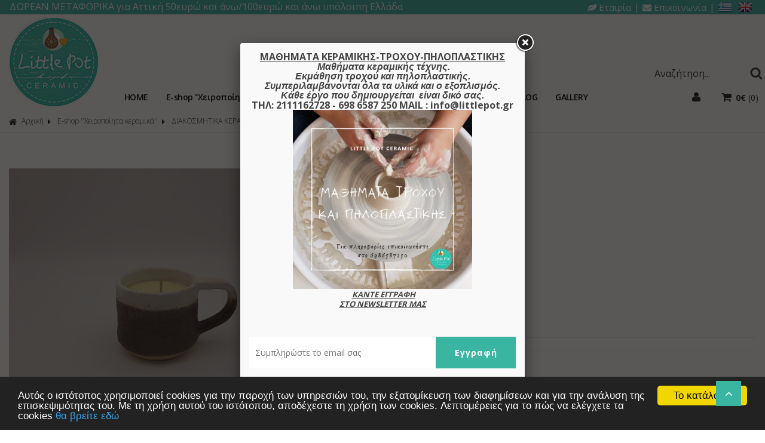

--- FILE ---
content_type: text/html
request_url: https://www.littlepot.gr/product/340/e-shopxeiropoiita-keramika-diakosmitika-keramika-keramiko-potiri-me-keri-sogias-koypa-keri-sogias-leyko-kafe-/
body_size: 58587
content:

<html>
<head>
<meta charset="utf-8">
<meta name="viewport" content="width=device-width, initial-scale=1.0">
<title>Κούπα κερί σόγιας Λευκό-Καφέ</title>
<meta name='keywords' content='Κούπα κερί σόγιας Λευκό-Καφέ' />
<meta name='description' content='Χειροποίητο κεραμικό Λευκό-Καφέ ποτήρι με κερί σόγιας με ʼρωμα Πορτοκάλι - Κανέλα' />
<meta property='og:type' content='website' />
<meta name='twitter:card' content='summary' />
<meta property='og:title' content='Κούπα κερί σόγιας Λευκό-Καφέ' />
<meta property='og:description' content='Χειροποίητο κεραμικό Λευκό-Καφέ ποτήρι με κερί σόγιας με ʼρωμα Πορτοκάλι - Κανέλα' /> 
<meta name='twitter:title' content='Κούπα κερί σόγιας Λευκό-Καφέ' />  
<meta name='twitter:description' content='Χειροποίητο κεραμικό Λευκό-Καφέ ποτήρι με κερί σόγιας με ʼρωμα Πορτοκάλι - Κανέλα' /> 
<meta itemprop='name' content='Κούπα κερί σόγιας Λευκό-Καφέ' />  
<meta itemprop='description'  content='Χειροποίητο κεραμικό Λευκό-Καφέ ποτήρι με κερί σόγιας με ʼρωμα Πορτοκάλι - Κανέλα' /> 
<meta property='og:url' content='https://www.littlepot.gr/product/340/e-shopxeiropoiita-keramika-diakosmitika-keramika-keramiko-potiri-me-keri-sogias-koypa-keri-sogias-leyko-kafe-/' /> 
<meta name='twitter:url' content='https://www.littlepot.gr/product/340/e-shopxeiropoiita-keramika-diakosmitika-keramika-keramiko-potiri-me-keri-sogias-koypa-keri-sogias-leyko-kafe-/' />
<meta property='og:image' content='https://www.littlepot.gr/datafiles/340l.jpg' /> 
<meta name='twitter:image' content='https://www.littlepot.gr/datafiles/340l.jpg' /> 
<meta itemprop='image' content='https://www.littlepot.gr/datafiles/340l.jpg' /> 

<base href="https://www.littlepot.gr">
<link rel="shortcut icon" type="image/x-icon" href="images/favicon.ico">
<link href="https://fonts.googleapis.com/css?family=Open+Sans:300,400,600,700,800%7COpen+Sans+Condensed:300,700&amp;subset=latin,greek" rel="stylesheet" type="text/css">
<link href="style/style.css" rel="stylesheet" type="text/css">
<script src="js/jquery-1.11.2.js"></script>

<!-- Carousel -->
<link href="js/owl-carousel/owl.carousel.css" rel="stylesheet" type="text/css">
<link href="js/owl-carousel/owl.theme.css" rel="stylesheet" type="text/css">
<script src="js/owl-carousel/owl.carousel.js"></script>

<!-- Fancybox -->
<link href="js/fancybox/jquery.fancybox.css" rel="stylesheet" type="text/css">
<script src="js/fancybox/jquery.fancybox.js"></script>
<script src="js/functions.js"></script>
<script src="responsive/responsive.js"></script>

<!-- Price slider -->
<link rel="stylesheet" href="style/jslider.css" type="text/css">
<link rel="stylesheet" href="style/jslider.plastic.css" type="text/css">
<!-- end -->
<script type="text/javascript" src="scripts/jshashtable-2.1_src.js"></script>
<script type="text/javascript" src="scripts/jquery.numberformatter-1.2.3.js"></script>
<script type="text/javascript" src="scripts/tmpl.js"></script>
<script type="text/javascript" src="scripts/jquery.dependClass-0.1.js"></script>
<script type="text/javascript" src="scripts/draggable-0.1.js"></script>
<script type="text/javascript" src="scripts/jquery.slider.js"></script>
<script src="js/jquery.validate.js" type="text/javascript"></script>
<script type='text/javascript' src='https://platform-api.sharethis.com/js/sharethis.js#property=5e61f9ba32fec60012ce54b4&product=inline-share-buttons&cms=website' async='async'></script>
<script type="text/javascript">
jQuery.validator.messages.required = '';
$(function() {
	$("#productform").validate()
	$("#addtobasket").click(function(){
		if ($('#productform').valid()) {
			/*
			if ($('#color').length > 0) {
				if ( $('#copies').val()*1 > $('#color option:selected').data('stock')*1) {
					alert('Το προϊόν είναι εξαντλημένο');
					return false;
				}
			}
			if ($('#size').length > 0 && !$('#color').length) {
				if ( $('#copies').val()*1 > $('#size option:selected').data('stock')*1) {
					alert('Το προϊόν είναι εξαντλημένο');
					return false;
				}
			}
			if ( $('#copies').val()*1 > $('#stock').val()*1) {
				alert('Το προϊόν είναι εξαντλημένο');
				return false;
			}
			*/
			document.productform.submit();
		} else {
			return false;
		}
	});
	
	$('#color').on('change', function() {
		if ($('#color').val()) {
			$('.stock_section').html('Απόθεμα: '+$('#color option:selected').data('stock')+' τεμάχια');
		} else {
			$('.stock_section').html('');
		}
	});
	
	$('#size').on('change', function() {
		$('#price_element').html($('#size option:selected').data('price'));
		
		if (!$('#color').length) {
			if ($('#size').val()) {
				$('.stock_section').html('Απόθεμα: '+$('#size option:selected').data('stock')+' τεμάχια');
			} else {
				$('.stock_section').html('');
			}
		}
	});
})

	

</script>
<style>
input.error, select.error {
	background: #E88282;
	color: #FFF
}
label.error {
	display: none;
}
</style>
<!-- Begin Cookie Consent plugin by Silktide - http://silktide.com/cookieconsent -->

<script type="text/javascript">
    window.cookieconsent_options = {"message":"Αυτός ο ιστότοπος χρησιμοποιεί cookies για την παροχή των υπηρεσιών του, την εξατομίκευση των διαφημίσεων και για την ανάλυση της επισκεψιμότητας του. Με τη χρήση αυτού του ιστότοπου, αποδέχεστε τη χρήση των cookies. Λεπτομέρειες για το πώς να ελέγχετε τα cookies","dismiss":"Το κατάλαβα","learnMore":"θα βρείτε εδώ","link":"http://www.aboutcookies.org/","theme":"dark-bottom"};
</script>

<script type="text/javascript" src="//cdnjs.cloudflare.com/ajax/libs/cookieconsent2/1.0.9/cookieconsent.min.js"></script>
<!-- End Cookie Consent plugin -->
<script>
function checkLoginState() {
  FB.getLoginStatus(function(response) {
    statusChangeCallback(response);
  });
}
function statusChangeCallback(response) {
	if (response.status === 'connected') {
	   FB.api('/me',{fields: 'last_name,email,first_name'}, function(response) {
			$.post('facebooklogin.asp','fbid=' +response.id+'&email=' + response.email + '&fullname=' + response.first_name + '%20' + response.last_name, function(){
					window.location.href = "https:" + window.location.href.substring(window.location.protocol.length);
			});
		});
	}
}
</script>


<!-- Global site tag (gtag.js) - Google Analytics -->
<script async src="https://www.googletagmanager.com/gtag/js?id=UA-157501583-2"></script>
<script>
window.dataLayer = window.dataLayer || [];
function gtag(){dataLayer.push(arguments);}
gtag('js', new Date());

gtag('config', 'UA-157501583-2');
</script>

<meta name="google-site-verification" content="v8LVh3R4anI0qRMunrAE7_kqi17Exe-QfeGwbHBndEc" />
</head>

<body>	


<div id="header" class="fulltransparent">
<div class="topbar">
  <div class="box clearfix">
    <div class="myrow">
        <div class="mycolumn myleft">
            <h3>ΔΩΡΕΑΝ ΜΕΤΑΦΟΡΙΚΑ για Αττική 50ευρώ και άνω/100ευρώ και άνω υπόλοιπη Ελλάδα</h3>
        </div>
        <!-- <div class="mycolumn mymiddle">
            &nbsp;
        </div> -->
        <div class="mycolumn myright">
            <a href="content/2/etairia-/"><i class="fa fa-leaf">&nbsp;</i>Εταιρία</a> | 
            <a href="content/4/epikoinonia-/"><i class="fa fa-envelope">&nbsp;</i>Επικοινωνία</a> | 
            <a href="changelang.asp?lang=gre" ><img src="images/flags/gr.png" alt="" /></a>
            <a href="changelang.asp?lang=eng"><img src="images/flags/uk.png" alt="" /></a>
        </div>
    </div>
  </div>
</div>
<div class="bottombar" id="header-bottombar">
  <div class="box clearfix">
    <div class="logo"><a href="/" title="www.littlepot.gr" hreflang="el"><img src="images/logo.png" alt="www.littlepot.gr"></a></div>
    <!-- <div class="site-title"><img src="images/caption.png" alt=""></div> -->
    <!-- <div class="phone"> <a href="tel:2101234567"> <i class="fa ic-contact"></i>
        <div class="phone-text"> <span>Τηλέφωνο Παραγγελιών</span> 
          <strong>210 1234567</strong> </div>
        </a> </div> -->
    <div class="account-wrap">
      <form action="search.asp" method="get" name="searchform" id="searchform">
        <p>
          <label for="searchfor">Αναζήτηση...</label>
          <input type="text" name="searchfor" id="searchfor" onFocus="if (this.value == this.defaultValue) { this.value=''; }" onBlur="if (this.value == '') { this.value=this.defaultValue; }" value="Αναζήτηση...">
          <input type="submit" name="searchgo" id="searchgo" value="Submit">
        </p>
      </form>
      <ul class="accountbox">
        <li> <a class="register" href="signin.asp"><i class="fa fa-user"></i><span>
          
          <!-- Ο Λογαριασμός μου -->
          
          </span></a>
          <ul>
            
            <li><a href="signin.asp"><i class="fa fa-lock">&nbsp;</i>Συνδεση</a></li>
            <li><a href="signin.asp"><i class="fa fa-user">&nbsp;</i>Σύνδεση b2b</a></li>
            <li><a href="register.asp"><i class="fa fa-sign-in">&nbsp;</i>Εγγραφή</a></li>
            
          </ul>
        </li>
        <li> <a class="basket" href="basket.asp"><i class="fa fa-shopping-cart"></i><span><!-- Καλάθι: --> <strong>0€</strong> (0)</span></a>
          
        </li>
      </ul>
    </div>
  </div>
</div>
<div id="navigation" class="d-none d-md-block">
<div class="box d-none d-md-block">
<ul class="box clearfix">
<li><a href="/">HOME</a></li>

<li><a class="submenu" href="/categories/3/pottery-workshop-xeiropoiita-keramika-pilina-xristika-kai-diakosmitika-antikeimena/">E-shop  ''Χειροποίητα κεραμικά''</a>
  
  <ul id="subpanel">
    <li>
      <ul class="box clearfix">
        
        <li class="column">
          
          <h3><a href="/categories/31/e-shopxeiropoiita-keramika-xeiropoiita-keramika-pilina-xristika-antikeimena-keramikes-koypes-monadika-keramika-mpol-karafa-krasioy-me-potiria-/"> ΧΡΗΣΤΙΚΑ ΚΕΡΑΜΙΚΑ</a></h3>
          
          <ul>
            
            <li><a href="/categories/32/e-shopxeiropoiita-keramika-xristika-keramika-keramikes-pilines-xeiropoiites-koypes-koypa-kafe-koypa-gia-tsai-koypa-gia-doro-/">Κεραμικές ΚΟΥΠΕΣ</a></li>
            
            <li><a href="/categories/33/e-shopxeiropoiita-keramika-xristika-keramika-keramika-pilina-xeiropoiita-mpol-mpol-gia-salata-handmade-ceramic-bowl-/">Κεραμικά ΜΠΟΛ</a></li>
            
            <li><a href="/categories/34/e-shopxeiropoiita-keramika-xristika-keramika-xeiropoiita-keramika-pilina-piata-ceramic-plate-tware/">Kεραμικά ΠΙΑΤΑ</a></li>
            
            <li><a href="/categories/35/e-shopxeiropoiita-keramika-xristika-keramika-xeiropoiita-keramika-pilina-set-krasioy-karafa-krasioy-keramiko-set-piata-me-mpolaki-kai-koytali-me-potiriaceramic-wine-set-tware/">Κεραμικά ΣΕΤ</a></li>
            
            <li><a href="/categories/123/e-shopxeiropoiita-keramika-xristika-keramika-alati-piperi-keramika-pilina-xeiropoiita-/">Κεραμικά ΒΑΖΑΚΙΑ ΓΙΑ ΑΛΑΤΙ-ΠΙΠΕΡΙ</a></li>
            
            <li><a href="/categories/139/e-shopxeiropoiita-keramika-xristika-keramika-sapoynothikixeiropoiiti-keramiki-pilini-/">Κεραμικές ΣΑΠΟΥΝΟΘΗΚΕΣ</a></li>
            
            <li><a href="/categories/331/e-shopxeiropoiita-keramika-xristika-keramika-keramiko-tasaki-/">Κεραμικό ΤΑΣΑΚΙ</a></li>
            
          </ul>
          
        </li>
        
        <li class="column">
          
          <h3><a href="/categories/36/e-shopxeiropoiita-keramika-xeiropoiita-diakosmitika-keramikapilina-decoration-ceramic/"> ΔΙΑΚΟΣΜΗΤΙΚΑ ΚΕΡΑΜΙΚΑ</a></h3>
          
          <ul>
            
            <li><a href="/categories/37/e-shopxeiropoiita-keramika-diakosmitika-keramika-xeiropoiita-diakosmitika-ceramic-vaze-keramika-bazo-pilina-/">Κεραμικά ΒΑΖΑ</a></li>
            
            <li><a href="/categories/38/e-shopxeiropoiita-keramika-diakosmitika-keramika-xeiropoiita-diakosmitika-ceramic-clock-keramiko-pilino-roloi-/">Κεραμικά ΡΟΛΟΓΙΑ</a></li>
            
            <li><a href="/categories/68/e-shopxeiropoiita-keramika-diakosmitika-keramika-xeiropoiita-diakosmitika-keramika-pilina-fylla-ceramic-leaf-/">Κεραμικά ΦΥΛΛΑ</a></li>
            
            <li><a href="/categories/78/e-shopxeiropoiita-keramika-diakosmitika-keramika-ceramic-bench-keramikoxeiropoiito-pilino-diakosmitiko-pagkaki-/">Κεραμικά ΠΑΓΚΑΚΙΑ</a></li>
            
            <li><a href="/categories/333/e-shopxeiropoiita-keramika-diakosmitika-keramika-keramikos-mikros-prigkipas-/">Κεραμικός ΜΙΚΡΟΣ ΠΡΙΓΚΙΠΑΣ</a></li>
            
            <li><a href="/categories/328/e-shopxeiropoiita-keramika-diakosmitika-keramika-keramiko-diakosmitika-gia-reso-/">Κεραμικό ΔΙΑΚΟΣΜΗΤΙΚΑ ΓΙΑ ΡΕΣΩ</a></li>
            
            <li><a href="/categories/99/e-shopxeiropoiita-keramika-diakosmitika-keramika-ceramic-cycladic-face-xeiropoiito-keramiko-pilino-kykladiko-eidolio-diakosmitiko-/">Κεραμικά ΚΥΚΛΑΔΙΚΑ ΕΙΔΩΛΙΑ</a></li>
            
            <li><a href="/categories/107/e-shopxeiropoiita-keramika-diakosmitika-keramika-ceramic-coin-bank-xeiropoiitos-keramikos-pilinos-diakosmitikos-koymparas-/">Κεραμικός ΚΟΥΜΠΑΡΑΣ</a></li>
            
            <li><a href="/categories/120/e-shopxeiropoiita-keramika-diakosmitika-keramika-xeiropoiita-keramika-pilina-diakosmitika-spitakia-gia-reso-keri-/">Κεραμικά ΣΠΙΤΑΚΙΑ ΓΙΑ ΡΕΣΩ</a></li>
            
            <li><a href="/categories/135/e-shopxeiropoiita-keramika-diakosmitika-keramika-xeiropoiito-keramiko-pilino-diakosmitiko-playmobil-/">Κεραμικά PLAYMOBIL</a></li>
            
            <li><a href="/categories/137/e-shopxeiropoiita-keramika-diakosmitika-keramika-xeiropoiito-keramiko-pilino-diakosmitiko-triantafyllo-/">Κεραμικά ΤΡΙΑΝΤΑΦΥΛΛΑ</a></li>
            
            <li><a href="/categories/163/e-shopxeiropoiita-keramika-diakosmitika-keramika-xeiropoiites-keramikes-miniatoyres-/">Κεραμικές ΜΙΝΙΑΤΟΥΡΕΣ</a></li>
            
            <li><a href="/categories/250/e-shopxeiropoiita-keramika-diakosmitika-keramika-keramika-manitaria-/">Κεραμικά ΜΑΝΙΤΑΡΙΑ</a></li>
            
            <li><a href="/categories/259/e-shopxeiropoiita-keramika-diakosmitika-keramika-keramika-epitoixia-diakosmitika-/">Κεραμικά ΕΠΙΤΟΙΧΙΑ ΔΙΑΚΟΣΜΗΤΙΚΑ</a></li>
            
            <li><a href="/categories/266/e-shopxeiropoiita-keramika-diakosmitika-keramika-keramiko-potiri-me-keri-sogias-/">Κεραμικό ΠΟΤΗΡΙ ΜΕ ΚΕΡΙ ΣΟΓΙΑΣ</a></li>
            
          </ul>
          
        </li>
        
        <li class="column">
          
          <h3><a href="/categories/384/e-shopxeiropoiita-keramika-xristoygenniatika-/"> ΧΡΙΣΤΟΥΓΕΝΝΙΑΤΙΚΑ</a></h3>
          
        </li>
        
        <li class="column">
          
          <h3><a href="/categories/41/e-shopxeiropoiita-keramika-diakosmitika-ceramic-wood-keramiko-ksylo-kataskeyi/"> ΚΑΤΑΣΚΕΥΕΣ ΚΕΡΑΜΙΚΟ-ΞΥΛΟ</a></h3>
          
        </li>
        
        <li class="column">
          
          <h3><a href="/categories/79/e-shopxeiropoiita-keramika-kosmimata-keramika-pilina-kremasta-gia-to-laimo-daxtylidia-porselani-/"> ΚΕΡΑΜΙΚΑ ΚΟΣΜΗΜΑΤΑ</a></h3>
          
          <ul>
            
            <li><a href="/categories/129/e-shopxeiropoiita-keramika-keramika-kosmimata-kosmimata-keramika-pilina-kremasta-gia-to-laimoporselani-/">Κεραμικές ΚΟΥΠΙΤΣΕΣ ΚΡΕΜΑΣΤΕΣ</a></li>
            
            <li><a href="/categories/130/e-shopxeiropoiita-keramika-keramika-kosmimata-xeiropoiita-keramika-daxtylidia-demena-pano-se-anokseidoto-atsali-/">Κεραμικά ΔΑΧΤΥΛΙΔΙΑ</a></li>
            
            <li><a href="/categories/162/e-shopxeiropoiita-keramika-keramika-kosmimata-xeiropoiita-keramika-porselanina-skoylarikia-demena-pano-se-anokseidoto-atsali-/">Κεραμικά ΣΚΟΥΛΑΡΙΚΙΑ</a></li>
            
          </ul>
          
        </li>
        
        <li class="column">
          
          <h3><a href="/categories/344/e-shopxeiropoiita-keramika-keramiko-potiri-me-keri-sogias-/"> ΠΟΤΗΡΙΑ ΜΕ ΚΕΡΙ ΣΟΓΙΑΣ</a></h3>
          
        </li>
        
        <li class="column">
          
          <h3><a href="/categories/268/e-shopxeiropoiita-keramika-dora-agapis-xristika-kai-diakosmitika-xeiropoiita-keramika-/"> Love is in the air..</a></h3>
          
          <ul>
            
            <li><a href="/categories/285/e-shopxeiropoiita-keramika-love-is-in-the-air-valentine-dora-agapis-balentinos/">Μοναδικά Δώρα για τις μοναδικές μας Αγάπες!</a></li>
            
          </ul>
          
        </li>
        
        <li class="column">
          
          <h3><a href="/categories/77/e-shopxeiropoiita-keramika-ceramic-pet-bowl-keramiko-pilino-keramiko-mpol/"> Κεραμικά ΜΠΟΛ ΓΙΑ ΚΑΤΟΙΚΙΔΙΑ</a></h3>
          
        </li>
        
        <li class="column">
          
          <h3><a href="/categories/141/e-shopxeiropoiita-keramika-idees-gia-mpomponieres-apo-pilo-pilina-keramika-stoixeia-ksylokataskeyes-/"> ΙΔΕΕΣ ΓΙΑ ΜΠΟΜΠΟΝΙΕΡΕΣ</a></h3>
          
        </li>
        
        <li class="column">
          
          <h3><a href="/categories/262/e-shopxeiropoiita-keramika-xeiropoiita-keramika-etairika-dora-/"> Κεραμικά ΕΤΑΙΡΙΚΑ ΔΩΡΑ</a></h3>
          
        </li>
        
        <li class="promo">
          
        </li>
      </ul>
    </li>
  </ul>
  
</li>

<li><a class="submenu" href="/categories/356/mathimata-keramikis-/">ΜΑΘΗΜΑΤΑ ΚΕΡΑΜΙΚΗΣ</a>
  
  <ul id="subpanel">
    <li>
      <ul class="box clearfix">
        
        <li class="column">
          
          <h3><a href="/categories/363/mathimata-keramikis-propliromeno-mathima-keramikis-troxoy-/"> Προπληρωμένο Μάθημα κεραμικής-ΤΡΟΧΟΥ</a></h3>
          
        </li>
        
        <li class="column">
          
          <h3><a href="/categories/418/mathimata-keramikis-propliromeno-mathima-keramikis-piloplastiki-/"> Προπληρωμένο μάθημα κεραμικής-Πηλοπλαστική</a></h3>
          
        </li>
        
        <li class="column">
          
          <h3><a href="/categories/422/mathimata-keramikis-etairika-events-/"> ΕΤΑΙΡΙΚΑ EVENTS</a></h3>
          
        </li>
        
        <li class="promo">
          
        </li>
      </ul>
    </li>
  </ul>
  
</li>

  <li><a href="content/50/seminaria-keramikisblog-/">ΣΕΜΙΝΑΡΙΑ ΚΕΡΑΜΙΚΗΣ- BLOG</a></li>
  
  <li><a href="content/60/gallery-/">GALLERY</a></li>
  

<!-- <li class="menubrands"><a href="javascript:void(0);">Εταιρείες</a>
  <ul>
    
    <li><a href="search.asp?brand=A">A</a></li>
    
    <li><a href="search.asp?brand=B">B</a></li>
    
    <li><a href="search.asp?brand=C">C</a></li>
    
    <li><a href="search.asp?brand=D">D</a></li>
    
    <li><a href="search.asp?brand=E">E</a></li>
    
    <li><a href="search.asp?brand=F">F</a></li>
    
    <li><a href="search.asp?brand=G">G</a></li>
    
    <li><a href="search.asp?brand=H">H</a></li>
    
    <li><a href="search.asp?brand=I">I</a></li>
    
    <li><a href="search.asp?brand=J">J</a></li>
    
    <li><a href="search.asp?brand=K">K</a></li>
    
    <li><a href="search.asp?brand=L">L</a></li>
    
    <li><a href="search.asp?brand=M">M</a></li>
    
    <li><a href="search.asp?brand=N">N</a></li>
    
    <li><a href="search.asp?brand=O">O</a></li>
    
    <li><a href="search.asp?brand=P">P</a></li>
    
    <li><a href="search.asp?brand=Q">Q</a></li>
    
    <li><a href="search.asp?brand=R">R</a></li>
    
    <li><a href="search.asp?brand=S">S</a></li>
    
    <li><a href="search.asp?brand=T">T</a></li>
    
    <li><a href="search.asp?brand=U">U</a></li>
    
    <li><a href="search.asp?brand=V">V</a></li>
    
    <li><a href="search.asp?brand=W">W</a></li>
    
    <li><a href="search.asp?brand=X">X</a></li>
    
    <li><a href="search.asp?brand=Y">Y</a></li>
    
    <li><a href="search.asp?brand=Z">Z</a></li>
    
  </ul>
</li> -->
</ul>
</div>
</div>
<div class="mobile-nav d-md-none">
    <a href="#mymenu" class="showmenu"><i class="fa fa-bars"></i> <span>ΜΕΝΟΥ</span></a>
</div>

    <nav id="mymenu">
        <ul>
            <li class="Selected"><a href="/">HOME</a></li>
            
                <li><span>E-shop  ''Χειροποίητα κεραμικά''</span>
                    <ul>
                        
                                    <li><span>ΧΡΗΣΤΙΚΑ ΚΕΡΑΜΙΚΑ</span>
                                        <ul>

                                            
                                                <li><a href="/categories/32/e-shopxeiropoiita-keramika-xristika-keramika-keramikes-pilines-xeiropoiites-koypes-koypa-kafe-koypa-gia-tsai-koypa-gia-doro-/">Κεραμικές ΚΟΥΠΕΣ</a></li>
                                                
                                                <li><a href="/categories/33/e-shopxeiropoiita-keramika-xristika-keramika-keramika-pilina-xeiropoiita-mpol-mpol-gia-salata-handmade-ceramic-bowl-/">Κεραμικά ΜΠΟΛ</a></li>
                                                
                                                <li><a href="/categories/34/e-shopxeiropoiita-keramika-xristika-keramika-xeiropoiita-keramika-pilina-piata-ceramic-plate-tware/">Kεραμικά ΠΙΑΤΑ</a></li>
                                                
                                                <li><a href="/categories/35/e-shopxeiropoiita-keramika-xristika-keramika-xeiropoiita-keramika-pilina-set-krasioy-karafa-krasioy-keramiko-set-piata-me-mpolaki-kai-koytali-me-potiriaceramic-wine-set-tware/">Κεραμικά ΣΕΤ</a></li>
                                                
                                                <li><a href="/categories/123/e-shopxeiropoiita-keramika-xristika-keramika-alati-piperi-keramika-pilina-xeiropoiita-/">Κεραμικά ΒΑΖΑΚΙΑ ΓΙΑ ΑΛΑΤΙ-ΠΙΠΕΡΙ</a></li>
                                                
                                                <li><a href="/categories/139/e-shopxeiropoiita-keramika-xristika-keramika-sapoynothikixeiropoiiti-keramiki-pilini-/">Κεραμικές ΣΑΠΟΥΝΟΘΗΚΕΣ</a></li>
                                                
                                                <li><a href="/categories/331/e-shopxeiropoiita-keramika-xristika-keramika-keramiko-tasaki-/">Κεραμικό ΤΑΣΑΚΙ</a></li>
                                                

                                        </ul>
                                    </li>
                                
                                    <li><span>ΔΙΑΚΟΣΜΗΤΙΚΑ ΚΕΡΑΜΙΚΑ</span>
                                        <ul>

                                            
                                                <li><a href="/categories/37/e-shopxeiropoiita-keramika-diakosmitika-keramika-xeiropoiita-diakosmitika-ceramic-vaze-keramika-bazo-pilina-/">Κεραμικά ΒΑΖΑ</a></li>
                                                
                                                <li><a href="/categories/38/e-shopxeiropoiita-keramika-diakosmitika-keramika-xeiropoiita-diakosmitika-ceramic-clock-keramiko-pilino-roloi-/">Κεραμικά ΡΟΛΟΓΙΑ</a></li>
                                                
                                                <li><a href="/categories/68/e-shopxeiropoiita-keramika-diakosmitika-keramika-xeiropoiita-diakosmitika-keramika-pilina-fylla-ceramic-leaf-/">Κεραμικά ΦΥΛΛΑ</a></li>
                                                
                                                <li><a href="/categories/78/e-shopxeiropoiita-keramika-diakosmitika-keramika-ceramic-bench-keramikoxeiropoiito-pilino-diakosmitiko-pagkaki-/">Κεραμικά ΠΑΓΚΑΚΙΑ</a></li>
                                                
                                                <li><a href="/categories/333/e-shopxeiropoiita-keramika-diakosmitika-keramika-keramikos-mikros-prigkipas-/">Κεραμικός ΜΙΚΡΟΣ ΠΡΙΓΚΙΠΑΣ</a></li>
                                                
                                                <li><a href="/categories/328/e-shopxeiropoiita-keramika-diakosmitika-keramika-keramiko-diakosmitika-gia-reso-/">Κεραμικό ΔΙΑΚΟΣΜΗΤΙΚΑ ΓΙΑ ΡΕΣΩ</a></li>
                                                
                                                <li><a href="/categories/99/e-shopxeiropoiita-keramika-diakosmitika-keramika-ceramic-cycladic-face-xeiropoiito-keramiko-pilino-kykladiko-eidolio-diakosmitiko-/">Κεραμικά ΚΥΚΛΑΔΙΚΑ ΕΙΔΩΛΙΑ</a></li>
                                                
                                                <li><a href="/categories/107/e-shopxeiropoiita-keramika-diakosmitika-keramika-ceramic-coin-bank-xeiropoiitos-keramikos-pilinos-diakosmitikos-koymparas-/">Κεραμικός ΚΟΥΜΠΑΡΑΣ</a></li>
                                                
                                                <li><a href="/categories/120/e-shopxeiropoiita-keramika-diakosmitika-keramika-xeiropoiita-keramika-pilina-diakosmitika-spitakia-gia-reso-keri-/">Κεραμικά ΣΠΙΤΑΚΙΑ ΓΙΑ ΡΕΣΩ</a></li>
                                                
                                                <li><a href="/categories/135/e-shopxeiropoiita-keramika-diakosmitika-keramika-xeiropoiito-keramiko-pilino-diakosmitiko-playmobil-/">Κεραμικά PLAYMOBIL</a></li>
                                                
                                                <li><a href="/categories/137/e-shopxeiropoiita-keramika-diakosmitika-keramika-xeiropoiito-keramiko-pilino-diakosmitiko-triantafyllo-/">Κεραμικά ΤΡΙΑΝΤΑΦΥΛΛΑ</a></li>
                                                
                                                <li><a href="/categories/163/e-shopxeiropoiita-keramika-diakosmitika-keramika-xeiropoiites-keramikes-miniatoyres-/">Κεραμικές ΜΙΝΙΑΤΟΥΡΕΣ</a></li>
                                                
                                                <li><a href="/categories/250/e-shopxeiropoiita-keramika-diakosmitika-keramika-keramika-manitaria-/">Κεραμικά ΜΑΝΙΤΑΡΙΑ</a></li>
                                                
                                                <li><a href="/categories/259/e-shopxeiropoiita-keramika-diakosmitika-keramika-keramika-epitoixia-diakosmitika-/">Κεραμικά ΕΠΙΤΟΙΧΙΑ ΔΙΑΚΟΣΜΗΤΙΚΑ</a></li>
                                                
                                                <li><a href="/categories/266/e-shopxeiropoiita-keramika-diakosmitika-keramika-keramiko-potiri-me-keri-sogias-/">Κεραμικό ΠΟΤΗΡΙ ΜΕ ΚΕΡΙ ΣΟΓΙΑΣ</a></li>
                                                

                                        </ul>
                                    </li>
                                
                                    <li><a href="/categories/384/e-shopxeiropoiita-keramika-xristoygenniatika-/">ΧΡΙΣΤΟΥΓΕΝΝΙΑΤΙΚΑ</a></li>
                                
                                    <li><a href="/categories/41/e-shopxeiropoiita-keramika-diakosmitika-ceramic-wood-keramiko-ksylo-kataskeyi/">ΚΑΤΑΣΚΕΥΕΣ ΚΕΡΑΜΙΚΟ-ΞΥΛΟ</a></li>
                                
                                    <li><span>ΚΕΡΑΜΙΚΑ ΚΟΣΜΗΜΑΤΑ</span>
                                        <ul>

                                            
                                                <li><a href="/categories/129/e-shopxeiropoiita-keramika-keramika-kosmimata-kosmimata-keramika-pilina-kremasta-gia-to-laimoporselani-/">Κεραμικές ΚΟΥΠΙΤΣΕΣ ΚΡΕΜΑΣΤΕΣ</a></li>
                                                
                                                <li><a href="/categories/130/e-shopxeiropoiita-keramika-keramika-kosmimata-xeiropoiita-keramika-daxtylidia-demena-pano-se-anokseidoto-atsali-/">Κεραμικά ΔΑΧΤΥΛΙΔΙΑ</a></li>
                                                
                                                <li><a href="/categories/162/e-shopxeiropoiita-keramika-keramika-kosmimata-xeiropoiita-keramika-porselanina-skoylarikia-demena-pano-se-anokseidoto-atsali-/">Κεραμικά ΣΚΟΥΛΑΡΙΚΙΑ</a></li>
                                                

                                        </ul>
                                    </li>
                                
                                    <li><a href="/categories/344/e-shopxeiropoiita-keramika-keramiko-potiri-me-keri-sogias-/">ΠΟΤΗΡΙΑ ΜΕ ΚΕΡΙ ΣΟΓΙΑΣ</a></li>
                                
                                    <li><span>Love is in the air..</span>
                                        <ul>

                                            
                                                <li><a href="/categories/285/e-shopxeiropoiita-keramika-love-is-in-the-air-valentine-dora-agapis-balentinos/">Μοναδικά Δώρα για τις μοναδικές μας Αγάπες!</a></li>
                                                

                                        </ul>
                                    </li>
                                
                                    <li><a href="/categories/77/e-shopxeiropoiita-keramika-ceramic-pet-bowl-keramiko-pilino-keramiko-mpol/">Κεραμικά ΜΠΟΛ ΓΙΑ ΚΑΤΟΙΚΙΔΙΑ</a></li>
                                
                                    <li><a href="/categories/141/e-shopxeiropoiita-keramika-idees-gia-mpomponieres-apo-pilo-pilina-keramika-stoixeia-ksylokataskeyes-/">ΙΔΕΕΣ ΓΙΑ ΜΠΟΜΠΟΝΙΕΡΕΣ</a></li>
                                
                                    <li><a href="/categories/262/e-shopxeiropoiita-keramika-xeiropoiita-keramika-etairika-dora-/">Κεραμικά ΕΤΑΙΡΙΚΑ ΔΩΡΑ</a></li>
                                
                    </ul>
                </li>
            
                <li><span>ΜΑΘΗΜΑΤΑ ΚΕΡΑΜΙΚΗΣ</span>
                    <ul>
                        
                                    <li><a href="/categories/363/mathimata-keramikis-propliromeno-mathima-keramikis-troxoy-/">Προπληρωμένο Μάθημα κεραμικής-ΤΡΟΧΟΥ</a></li>
                                
                                    <li><a href="/categories/418/mathimata-keramikis-propliromeno-mathima-keramikis-piloplastiki-/">Προπληρωμένο μάθημα κεραμικής-Πηλοπλαστική</a></li>
                                
                                    <li><a href="/categories/422/mathimata-keramikis-etairika-events-/">ΕΤΑΙΡΙΚΑ EVENTS</a></li>
                                
                    </ul>
                </li>
            
                <li><a href="content/50/seminaria-keramikisblog-/">ΣΕΜΙΝΑΡΙΑ ΚΕΡΑΜΙΚΗΣ- BLOG</a></li>
                
                <li><a href="content/60/gallery-/">GALLERY</a></li>
                

        </ul>
    </nav>
</div>


<div id="main">
<!--       -->
<div class="path">
  <div class="box clearfix">
    <h3><a href="/"><i class="fa fa-home">&nbsp;</i>Αρχική</a></h3>
    <i class="fa fa-caret-right">&nbsp;</i> <h3><a href='/categories/3/pottery-workshop-xeiropoiita-keramika-pilina-xristika-kai-diakosmitika-antikeimena/' class='pathmenu'>E-shop  ''Χειροποίητα κεραμικά''</a></h3> <i class='fa fa-caret-right'>&nbsp;</i> <h3><a href='/categories/36/e-shopxeiropoiita-keramika-xeiropoiita-diakosmitika-keramikapilina-decoration-ceramic/' class='pathmenu'>ΔΙΑΚΟΣΜΗΤΙΚΑ ΚΕΡΑΜΙΚΑ</a></h3> <i class='fa fa-caret-right'>&nbsp;</i> <h3><a href='/categories/266/e-shopxeiropoiita-keramika-diakosmitika-keramika-keramiko-potiri-me-keri-sogias-/' class='pathmenu'>Κεραμικό ΠΟΤΗΡΙ ΜΕ ΚΕΡΙ ΣΟΓΙΑΣ</a></h3> <i class='fa fa-caret-right'>&nbsp;</i>  <h2><a>Κούπα κερί σόγιας Λευκό-Καφέ</h2></a> </div>
</div>

<div class="box clearfix">
  <div class="product clearfix">
    <div class="photos clearfix">
      <div class="bigphoto clearfix">
       
        <a href="/datafiles/340.jpg" class="fancybox" rel="group"><img src="/datafiles/340.jpg" alt="Κούπα κερί σόγιας Λευκό-Καφέ"></a>
        
      </div>
      <div class="thumbs clearfix">
        
        <a href="/datafiles/340-2.jpg" class="fancybox" rel="group"><img src="/datafiles/340-2l.jpg" alt="Κούπα κερί σόγιας Λευκό-Καφέ"></a>
        
        <div class="hiddenthumbs" style="display:none;">
          
          <a href="/datafiles/340-2.jpg" class="fancybox" rel="group"><img src="/datafiles/340-2l.jpg" alt="Κούπα κερί σόγιας Λευκό-Καφέ"></a>
          
        </div>
      </div>
    </div>
    <div class="data">
      <!-- <div class="brand">Εταιρεία: [<strong></strong>]</div> -->
      <h1>Κούπα κερί σόγιας Λευκό-Καφέ</h1>
      	
      	<div class="pricebox clearfix">
        	<p class="prices">
				<!-- Τιμή:  --><strong id="price_element">26,00€</strong>
				
			</p>
        	<div style="clear:both;"></div>
         	<form id="productform" name="productform" method="post" action="addbasket.asp?catid=340">
				<input type="hidden" name="stock" id="stock" value="0" />
				
				
				<div class="code stock_section">Απόθεμα: 0 τεμάχια</div>
				
          <div style="clear:both;"></div>
        <p class="availability clearfix" style="clear:both;">Διαθεσιμότητα: <i style="color:orange" class="fa fa-exclamation-triangle">Κατόπιν Παραγγελίας</i> </p>
		<div style="clear:both;"></div>
		<div class="code"></div>
		<div style="clear:both;">&nbsp;</div>
        <p class="quantity"></p>
        <div class="buttons clearfix">
          <p class="quantity"> <b style="display:block;">Ποσότητα:</b>
            <button type="button" id="sub" class="sub">-</button>
            <input type="text" id="copies" value="1" name="copies" class="field">
            <button type="button" id="add" class="add">+</button>
          </p>
          <a href="javascript:void(0);" class="addtobasket" id="addtobasket"><i class="fa fa-shopping-cart"></i>Καλάθι</a>
          
            
            <a href="addwishlist.asp?catid=340" class="addtowishlist" title="Wishlist"><i class="fa fa-heart"></i></a>
            
            </div>
            </form>
      </div>
        <div class="social clearfix"> <div class="sharethis-inline-share-buttons"></div> </div>
      <div class="content">
        <div id="tabs" class="clearfix default">
          <ul class="titles clearfix">
            <li><a href="#tab1" class="active"><i class="fa fa-list"></i>Περιγραφή</a></li>
            <li><a href="#tab2"><i class="fa fa-info"></i>Χαρακτηριστικά</a></li>
          </ul>
          <div class="content clearfix" id="tab1">
                <h2>
                <p>Χειροποίητο κεραμικό Λευκό-Καφέ ποτήρι με κερί σόγιας με άρωμα Πορτοκάλι - Κανέλα</p>
                </h2>
          </div>
          <div class="content clearfix" id="tab2">
                <h2>
                
                </h2>
          </div>
        </div>
      </div>
    </div>
  </div>
</div>
	
	<script type="application/ld+json">
	{
	  "@context": "http://schema.org/",
	  "@type": "Product",
	  "name": "Κούπα κερί σόγιας Λευκό-Καφέ",
		
		"image": "https://www.littlepot.gr/datafiles/340.jpg",
		
	  "description": "<p>Χειροποίητο κεραμικό Λευκό-Καφέ ποτήρι με κερί σόγιας με άρωμα Πορτοκάλι - Κανέλα</p>",
	  "mpn": "",
	  "brand": {
		   "name": ""
	  },
	  "offers": {
		"@type": "Offer",
		"priceCurrency": "EUR",
		"price": "26.00",
		"itemCondition": "http://schema.org/NewCondition",
		 
		"availability": "http://schema.org/OutOfStock"
		
	  }
	}
	</script>
	

<div id="main">
  <div class="box clearfix">
    <div class="content category-page">
      <h4 class="head-title">ΣΧΕΤΙΚΑ ΠΡΟΪΟΝΤΑ</h4>
      <ul class="products carousel clearfix">
        
<li>
  <div class="photo"> <a href="/product/336/e-shopxeiropoiita-keramika-diakosmitika-keramika-keramiko-potiri-me-keri-sogias-potiraki-keri-sogias-gi-/">
    
    <img src="/datafiles/336l.jpg" alt="Ποτηράκι κερί σόγιας Γη" />
    
    </a> </div>
  <div class="title">
    <!-- <p class="brand"></p> -->
    <h3><a href="/product/336/e-shopxeiropoiita-keramika-diakosmitika-keramika-keramiko-potiri-me-keri-sogias-potiraki-keri-sogias-gi-/">
      Ποτηράκι κερί σόγιας Γη
    </a></h3>
  </div>
  <p class="price"><strong>22,00€</strong>
    
  </p>
  <div class="details-wrap clearfix"> <a class="basket clearfix" href="/product/336/e-shopxeiropoiita-keramika-diakosmitika-keramika-keramiko-potiri-me-keri-sogias-potiraki-keri-sogias-gi-/"><i class="fa fa-shopping-cart"></i>Καλάθι</a>
    
    <a class="wishlist clearfix" href="addwishlist.asp?catid=336"><i class="fa fa-heart"></i>Wishlist</a>
    
    <a class="zoom clearfix fancybox" href="/datafiles/336.jpg" rel="group"><i class="fa fa-search"></i>Μεγένθυση</a>
    
  </div>
</li>

<li>
  <div class="photo"> <a href="/product/335/e-shopxeiropoiita-keramika-diakosmitika-keramika-keramiko-potiri-me-keri-sogias-xeiropoiito-keramiko-potiri-65279kardia-65279keri-sogias-aroma-tsixlofoyska-/">
    
    <img src="/datafiles/335l.jpg" alt="Ποτηράκι κερί σόγιας Καρδιά" />
    
    </a> </div>
  <div class="title">
    <!-- <p class="brand"></p> -->
    <h3><a href="/product/335/e-shopxeiropoiita-keramika-diakosmitika-keramika-keramiko-potiri-me-keri-sogias-xeiropoiito-keramiko-potiri-65279kardia-65279keri-sogias-aroma-tsixlofoyska-/">
      Ποτηράκι κερί σόγιας Καρδιά
    </a></h3>
  </div>
  <p class="price"><strong>20,00€</strong>
    
  </p>
  <div class="details-wrap clearfix"> <a class="basket clearfix" href="/product/335/e-shopxeiropoiita-keramika-diakosmitika-keramika-keramiko-potiri-me-keri-sogias-xeiropoiito-keramiko-potiri-65279kardia-65279keri-sogias-aroma-tsixlofoyska-/"><i class="fa fa-shopping-cart"></i>Καλάθι</a>
    
    <a class="wishlist clearfix" href="addwishlist.asp?catid=335"><i class="fa fa-heart"></i>Wishlist</a>
    
    <a class="zoom clearfix fancybox" href="/datafiles/335.jpg" rel="group"><i class="fa fa-search"></i>Μεγένθυση</a>
    
  </div>
</li>

<li>
  <div class="photo"> <a href="/product/338/e-shopxeiropoiita-keramika-diakosmitika-keramika-keramiko-potiri-me-keri-sogias-potiraki-keri-sogias-leyko-krystal-/">
    
    <img src="/datafiles/338l.jpg" alt="Ποτηράκι κερί σόγιας Λευκό Κρύσταλ" />
    
    </a> </div>
  <div class="title">
    <!-- <p class="brand"></p> -->
    <h3><a href="/product/338/e-shopxeiropoiita-keramika-diakosmitika-keramika-keramiko-potiri-me-keri-sogias-potiraki-keri-sogias-leyko-krystal-/">
      Ποτηράκι κερί σόγιας Λευκό Κρύσταλ
    </a></h3>
  </div>
  <p class="price"><strong>30,00€</strong>
    
  </p>
  <div class="details-wrap clearfix"> <a class="basket clearfix" href="/product/338/e-shopxeiropoiita-keramika-diakosmitika-keramika-keramiko-potiri-me-keri-sogias-potiraki-keri-sogias-leyko-krystal-/"><i class="fa fa-shopping-cart"></i>Καλάθι</a>
    
    <a class="wishlist clearfix" href="addwishlist.asp?catid=338"><i class="fa fa-heart"></i>Wishlist</a>
    
    <a class="zoom clearfix fancybox" href="/datafiles/338.jpg" rel="group"><i class="fa fa-search"></i>Μεγένθυση</a>
    
  </div>
</li>

<li>
  <div class="photo"> <a href="/product/339/e-shopxeiropoiita-keramika-diakosmitika-keramika-keramiko-potiri-me-keri-sogias-potiraki-keri-sogias-mple-/">
    
    <img src="/datafiles/339l.jpg" alt="Ποτηράκι κερί σόγιας Μπλε" />
    
    </a> </div>
  <div class="title">
    <!-- <p class="brand"></p> -->
    <h3><a href="/product/339/e-shopxeiropoiita-keramika-diakosmitika-keramika-keramiko-potiri-me-keri-sogias-potiraki-keri-sogias-mple-/">
      Ποτηράκι κερί σόγιας Μπλε
    </a></h3>
  </div>
  <p class="price"><strong>27,00€</strong>
    
  </p>
  <div class="details-wrap clearfix"> <a class="basket clearfix" href="/product/339/e-shopxeiropoiita-keramika-diakosmitika-keramika-keramiko-potiri-me-keri-sogias-potiraki-keri-sogias-mple-/"><i class="fa fa-shopping-cart"></i>Καλάθι</a>
    
    <a class="wishlist clearfix" href="addwishlist.asp?catid=339"><i class="fa fa-heart"></i>Wishlist</a>
    
    <a class="zoom clearfix fancybox" href="/datafiles/339.jpg" rel="group"><i class="fa fa-search"></i>Μεγένθυση</a>
    
  </div>
</li>

<li>
  <div class="photo"> <a href="/product/343/e-shopxeiropoiita-keramika-diakosmitika-keramika-keramiko-potiri-me-keri-sogias-potiraki-keri-sogias-mple-kobaltioy-/">
    
    <img src="/datafiles/343l.jpg" alt="Ποτηράκι κερί σόγιας Μπλε κοβαλτίου" />
    
    </a> </div>
  <div class="title">
    <!-- <p class="brand"></p> -->
    <h3><a href="/product/343/e-shopxeiropoiita-keramika-diakosmitika-keramika-keramiko-potiri-me-keri-sogias-potiraki-keri-sogias-mple-kobaltioy-/">
      Ποτηράκι κερί σόγιας Μπλε κοβαλτίου
    </a></h3>
  </div>
  <p class="price"><strong>15,00€</strong>
    
  </p>
  <div class="details-wrap clearfix"> <a class="basket clearfix" href="/product/343/e-shopxeiropoiita-keramika-diakosmitika-keramika-keramiko-potiri-me-keri-sogias-potiraki-keri-sogias-mple-kobaltioy-/"><i class="fa fa-shopping-cart"></i>Καλάθι</a>
    
    <a class="wishlist clearfix" href="addwishlist.asp?catid=343"><i class="fa fa-heart"></i>Wishlist</a>
    
    <a class="zoom clearfix fancybox" href="/datafiles/343.jpg" rel="group"><i class="fa fa-search"></i>Μεγένθυση</a>
    
  </div>
</li>

<li>
  <div class="photo"> <a href="/product/337/e-shopxeiropoiita-keramika-diakosmitika-keramika-keramiko-potiri-me-keri-sogias-potiraki-keri-sogias-prasino-/">
    
    <img src="/datafiles/337l.jpg" alt="Ποτηράκι κερί σόγιας Πράσινο" />
    
    </a> </div>
  <div class="title">
    <!-- <p class="brand"></p> -->
    <h3><a href="/product/337/e-shopxeiropoiita-keramika-diakosmitika-keramika-keramiko-potiri-me-keri-sogias-potiraki-keri-sogias-prasino-/">
      Ποτηράκι κερί σόγιας Πράσινο
    </a></h3>
  </div>
  <p class="price"><strong>24,00€</strong>
    
  </p>
  <div class="details-wrap clearfix"> <a class="basket clearfix" href="/product/337/e-shopxeiropoiita-keramika-diakosmitika-keramika-keramiko-potiri-me-keri-sogias-potiraki-keri-sogias-prasino-/"><i class="fa fa-shopping-cart"></i>Καλάθι</a>
    
    <a class="wishlist clearfix" href="addwishlist.asp?catid=337"><i class="fa fa-heart"></i>Wishlist</a>
    
    <a class="zoom clearfix fancybox" href="/datafiles/337.jpg" rel="group"><i class="fa fa-search"></i>Μεγένθυση</a>
    
  </div>
</li>

      </ul>
    </div>
  </div>
</div>
<div class="brands">
	<div class="box">
        <ul class="clearfix">
             
        </ul>
	</div>
	</div> <div id="footer">
        <div class="newsletter">
            <div class="box clearfix">
                <form id="newsletterform" action="newsletter.asp" method="post" name="newsletterform">
                    <label for="newsmail">ΓΡΑΦΤΕΙΤΕ ΣΤΟ <strong>NEWSLETTER</strong> ΜΑΣ</label>
                    <p>Εγγραφείτε στο newsletter της εταιρίας μας για να μαθαίνετε πρώτοι τα νέα και τις προσφορές μας.</p>
                    <div class="news-box">
                        <input id="newsletter_email" type="text" title="Συμπληρώστε το email σας" name="email" value="Συμπληρώστε το email σας">
                        <input id="newslettergo" type="submit" value="Εγγραφή" name="newslettergo">
                    </div>
                </form>
            </div>
        </div>
        <div class="banners-wrap clearfix">
            <div class="intro-banners">
              
              <a href="https://www.littlepot.gr/content/156/mathimata-keramikis-troxoy-piloplastikis-/"><img src="/datafiles/cms155.jpg" alt="ΜΑΘΗΜΑΤΑ ΚΕΡΑΜΙΚΗΣ"></a>
              
              <a href="https://www.littlepot.gr/product/330/e-shopxeiropoiita-keramika-diakosmitika-keramikakeramika-baza-keramiko-bazo-soma-/"><img src="/datafiles/cms167.jpg" alt="Κεραμικό Βάζο Σώμα"></a>
              
              <a href="https://www.littlepot.gr/product/346/e-shopxeiropoiita-keramika-xristika-keramikakeramikes-koypes-xeiropoiiti-keramiki-koypa-se-sxima-kardias-se-diafora-xromata-me-stigmata-/"><img src="/datafiles/cms171.jpg" alt="Χειροποίητη κεραμική κούπα σε σχήμα ΚΑΡΔΙΑΣ σε διάφορα χρώματα με στίγματα."></a>
              
            </div>
          </div>
        <div class="topbar">
            <div class="box clearfix">
                <div class="column">
                   <p>LITTLE POT CERAMIC</p>
<p>BEIKOY 56</p>
<p>KOYKAKI</p>
<p>&nbsp;ΑΘΗΝΑ</p>
<p>&nbsp;TΗΛ : 2111162728</p>
<p>&nbsp;MAIL : info@littlepot.gr</p>
<p>&nbsp;</p>
<p>&nbsp;Ακολουθήστε μας:</p>
<div style="text-align: left;"><a href="https://www.youtube.com/channel/UCUT5QbGeNVDNjy0icOjjwjg/about?view_as=subscriber" target="_blank" style="font-size:20px;"><span style="font-size: medium;"><span style="font-family: &quot;Times New Roman&quot;;"><span style="color: rgb(255, 255, 255);"> Youtube</span></span></span></a></div>
<div style="text-align: left;"><span style="font-size: medium;"><span style="font-family: &quot;Times New Roman&quot;;"><br type="_moz" />
</span></span></div>
<div style="text-align: left;"><a href="https://www.facebook.com/ceramictonia/?ref=aymt_homepage_panel&amp;eid=ARDfLlqTMka7Yd5QEV_7-UnPJgLSADbCcHeD-Lz3vuO_3hUNNoH-ppmRJBP76J6nKdfaXZsZdjcMnHB3" target="_blank" style="font-size: 20px; color: #ffffff;"><span style="font-size: medium;"><span style="font-family: &quot;Times New Roman&quot;;">Facebook</span></span></a></div>
<div style="text-align: left;"><span style="font-size: medium;"><span style="font-family: &quot;Times New Roman&quot;;"><br type="_moz" />
</span></span></div>
<div style="text-align: left;"><a href="https://www.instagram.com/little_pot_ceramic/?hl=el" target="_blank" style="font-size:20px;"><span style="font-size: medium;"><span style="font-family: &quot;Times New Roman&quot;;"><span style="color: rgb(255, 255, 255);"> Instagram</span></span></span></a></div>
<div>&nbsp;</div>
<p>&nbsp;αρ.ΓΕΜΗ&nbsp; &nbsp; 151213403000</p>
                  
                </div>
                  
                <div class="column">
                    <h3>Η εταιρία</h3>
                    <ul class="footer-menu">
                         
                        <li><a href="content/159/oroi-xrisis-/"><i class="fa fa-caret-right"></i>Όροι Χρήσης</a></li>

                         
                    </ul>
                </div>
                  
                <div class="column">
                    <h3>Παραγγελίες & Επιστροφές</h3>
                    <ul class="footer-menu">
                         
                        <li><a href="content/10/tropoi-pliromis-/"><i class="fa fa-caret-right"></i>Τρόποι Πληρωμής</a></li>

                         
                        <li><a href="content/11/tropoi-apostolis-/"><i class="fa fa-caret-right"></i>Τρόποι Αποστολής</a></li>

                         
                        <li><a href="content/12/politiki-asfaleias-/"><i class="fa fa-caret-right"></i>Πολιτική Ασφαλείας</a></li>

                         
                        <li><a href="/content/4/epikoinonia-/"><i class="fa fa-caret-right"></i>Επικοινωνία</a></li>

                         
                    </ul>
                </div>
                  
                <div class="column">
                    <h3>Κατηγορίες</h3>
                    <ul class="footer-menu mycategories">
                           
                        <li><a href="/categories/3/pottery-workshop-xeiropoiita-keramika-pilina-xristika-kai-diakosmitika-antikeimena/"><i class="fa fa-caret-right"></i>E-shop  ''Χειροποίητα κεραμικά''</a></li>
                     
                        <li><a href="/categories/356/mathimata-keramikis-/"><i class="fa fa-caret-right"></i>ΜΑΘΗΜΑΤΑ ΚΕΡΑΜΙΚΗΣ</a></li>
                     
                     <li><a href="content/45/ftiaxnoyme-xeiropoiita-keramika-eidi-gia-kathe-peristasi-me-agapi-kai-meraki!-/"><i class="fa fa-caret-right"></i>Φτιάχνουμε χειροποίητα κεραμικά είδη για κάθε περίσταση με αγάπη και μεράκι!</a></li>
                    </ul>
                </div>
            </div>
        </div>
        <div class="bottombar">
            <div class="box clearfix">
                <div class="designby clearfix">
                    <p>
                        <img src="images/icon_bank01.png" alt="bank" class="cards">
                        <img src="images/icon_bank02.png" alt="visa" class="cards">
                        <img src="images/icon_bank03.png" alt="mastercard" class="cards">
                        <img src="images/icon_bank04.png" alt="cards" class="cards">
                        <img src="images/paypal.png" alt="PayPal" class="cards">
                    </p>
                    <p>
                        © 2026&nbsp;www.littlepot.gr - All Rights Reserved |
                        <a target="_blank" href="http://www.hellassites.gr/">
                            Κατασκευή Eshop
                            <img alt="" src="images/logo_hellassites.png">
                            HellasSites
                        </a>
                    </p>
                </div>
            </div>
        </div>
        <a class="gototop" title="Top" style="display:block;" href="#">
            <i class="fa fa-angle-up" title="Top"></i>
        </a>
    </div>

<script src="js/mmenu/mmenu-light.js"></script>
<script src="js/menus.js"></script>


		<div id="inline" style="display:none;">
			<p style="text-align: center;"><u><strong>ΜΑΘΗΜΑΤΑ ΚΕΡΑΜΙΚΗΣ-ΤΡΟΧΟΥ-ΠΗΛΟΠΛΑΣΤΙΚΗΣ</strong></u></p>
<p style="text-align: center;">&nbsp;<span style="margin: 0px; padding: 0px; border: 0px; font-style: inherit; font-variant: inherit; font-weight: 700; font-stretch: inherit; font-size: inherit; line-height: inherit; font-family: inherit; vertical-align: baseline;"><font face="Arial"><i style="margin: 0px; padding: 0px; border: 0px; font-variant: inherit; font-weight: inherit; font-stretch: inherit; font-size: inherit; line-height: inherit; font-family: inherit; vertical-align: baseline;">Μαθήματα κεραμικής τέχνης.</i></font></span></p>
<p style="text-align: center;"><span style="margin: 0px; padding: 0px; border: 0px; font-style: inherit; font-variant: inherit; font-weight: 700; font-stretch: inherit; font-size: inherit; line-height: inherit; font-family: inherit; vertical-align: baseline;"><font face="Arial"><i style="margin: 0px; padding: 0px; border: 0px; font-variant: inherit; font-weight: inherit; font-stretch: inherit; font-size: inherit; line-height: inherit; font-family: inherit; vertical-align: baseline;">Εκμάθηση τροχού και πηλοπλαστικής.</i></font></span></p>
<p style="text-align: center;"><span style="margin: 0px; padding: 0px; border: 0px; font-style: inherit; font-variant: inherit; font-weight: 700; font-stretch: inherit; font-size: inherit; line-height: inherit; font-family: inherit; vertical-align: baseline;"><font face="Arial"><i style="margin: 0px; padding: 0px; border: 0px; font-variant: inherit; font-weight: inherit; font-stretch: inherit; font-size: inherit; line-height: inherit; font-family: inherit; vertical-align: baseline;">Συμπεριλαμβάνονται όλα τα υλικά και ο εξοπλισμός.</i></font></span></p>
<p style="text-align: center;"><span style="margin: 0px; padding: 0px; border: 0px; font-style: inherit; font-variant: inherit; font-weight: 700; font-stretch: inherit; font-size: inherit; line-height: inherit; font-family: inherit; vertical-align: baseline;"><font face="Arial"><i style="margin: 0px; padding: 0px; border: 0px; font-variant: inherit; font-weight: inherit; font-stretch: inherit; font-size: inherit; line-height: inherit; font-family: inherit; vertical-align: baseline;">Κάθε έργο που δημιουργείται&nbsp; είναι δικό σας.</i></font></span></p>
<p style="text-align: center;">&nbsp;<span style="margin: 0px; padding: 0px; border: 0px; font-style: inherit; font-variant: inherit; font-weight: 700; font-stretch: inherit; font-size: inherit; line-height: inherit; font-family: inherit; vertical-align: baseline;">ΤΗΛ: 2111162728 - 698 6587 250 MAIL : info@littlepot.gr</span>&nbsp;</p>
<p style="text-align: center;"><img src="/datafiles/image/mauhmata.jpg" width="300" height="300" alt="" /></p>
<ul>
    <li style="text-align: center;"><span style="font-size: small;"><strong>&nbsp;</strong><em><u><strong>ΚΑΝΤΕ ΕΓΓΡΑΦΗ</strong></u></em></span></li>
    <li style="text-align: center;"><span style="font-size: small;"><em><u><strong> ΣΤΟ NEWSLETTER ΜΑΣ</strong></u></em></span></li>
    <li style="text-align: center;">&nbsp;</li>
    <li style="text-align: center;">&nbsp;</li>
    <li style="text-align: center;">&nbsp;</li>
</ul>
<form id="newsletterform" action="newsletter.asp" method="post" name="newsletterform">
    <div class="news-box"><input id="newsletter_email" type="text" title="Συμπληρώστε το email σας" name="email" placeholder="Συμπληρώστε το email σας" style="background: #fff;border: none;color: #8c8c8c;float: left;height: 53px;margin: 0;padding: 5px 10px;width: 70%;font-size:14px;" /> <input id="newslettergo" type="submit" value="Εγγραφή" name="newslettergo" style="background-color: #3ab5a2;border: none;color: #fff;cursor: pointer;float: right;font-size: 14px;font-weight: 700;letter-spacing: 1px;line-height: 18px;padding: 5px 10px 5px;width: 30%;height: 53px;" /></div>
</form>
<p>&nbsp;</p>
			</div>
			<script type="text/javascript">
		$(document).ready(function() {
			$.fancybox("#inline");
		});
	</script>
	


<!-- Begin Cookie Consent plugin by Silktide - http://silktide.com/cookieconsent -->

<script type="text/javascript">
    window.cookieconsent_options = {"message":"Αυτός ο ιστότοπος χρησιμοποιεί cookies για την παροχή των υπηρεσιών του, την εξατομίκευση των διαφημίσεων και για την ανάλυση της επισκεψιμότητας του. Με τη χρήση αυτού του ιστότοπου, αποδέχεστε τη χρήση των cookies. Λεπτομέρειες για το πώς να ελέγχετε τα cookies","dismiss":"Το κατάλαβα","learnMore":"θα βρείτε εδώ","link":"https://www.littlepot.gr/content/12/politiki-asfaleias-/","theme":"dark-bottom"};
</script>

<script type="text/javascript" src="//cdnjs.cloudflare.com/ajax/libs/cookieconsent2/1.0.9/cookieconsent.min.js"></script> 
<!-- End Cookie Consent plugin -->



</body>
</html>

--- FILE ---
content_type: text/css
request_url: https://www.littlepot.gr/style/style.css
body_size: 338
content:
@import url(font-awesome.min.css);@import url(icomoon.css);@import url(elegant-icon.css);@import url(fontello.css);@import url(reset.css);@import url(base.css);@import url(theme.css);@import url(custom.css);@import url(../responsive/responsive.css);@import url(../responsive/custom-responsive.css);@import url(../js/mmenu/mmenu-light.css)

--- FILE ---
content_type: text/css
request_url: https://www.littlepot.gr/style/theme.css
body_size: 66523
content:
#header .topbar .left-side,
#header .topbar .right-side {
    width: 25%;
    -webkit-box-sizing: border-box;
    -moz-box-sizing: border-box;
    padding: 9px 0;
    float: left
}

#header .topbar .middle {
    width: 50%;
    -webkit-box-sizing: border-box;
    -moz-box-sizing: border-box;
    padding: 9px 0;
    float: left
}

body,
input,
select,
textarea {
    font-family: 'Open Sans', sans-serif;
    font-weight: 400;
    font-size: 16px;
    color: #222;
}

body {
    background: #fff
}

#header .box {
    position: relative
}

/* #header .topbar {
    border-bottom: 1px solid #e5e5e5
} */

#header .topbar .middle {
    text-align: center;
    box-sizing: border-box;
    color: #333
}

#header .topbar .middle .top-message {
    line-height: 24px;
    color: #8c8c8c;
    font-size: 16px;
    vertical-align: middle
}

#header .topbar .middle span.pink {
    color: #3ab5a2;
    font-weight: 900
}


#header .topbar .left-side {
    text-align: left;
    box-sizing: border-box;
    color: #333
}

#header .topbar .left-side .top-message {
    line-height: 24px;
    color: #8c8c8c;
    font-size: 16px;
    vertical-align: middle
}

#header .topbar .right-side {
    text-align: right;
    box-sizing: border-box;
    color: #fff;
    font-weight: 400
}

#header .topbar .left-side span.pink {
    color: #3ab5a2;
    font-weight: 900
}

#header .topbar .right-side ul.top-link li {
    line-height: 24px;
    display: inline-block
}

#header .topbar .right-side ul.top-link li a {
    color: #333;
    display: inline-block;
    padding: 0 5px;
    border-right: 1px solid #333;
    font-size: 12px;
    text-decoration: none
}

#header .topbar .right-side ul.top-link li a i,
#header .topbar .right-side ul.top-link li a:hover {
    color: #3ab5a2
}

#header .topbar .right-side ul.top-link li:last-child a {
    border-right: 0
}

#header .bottombar {
    padding: 10px 0;
    /* background: #fff */
}

#header .bottombar .phone {
    display: block;
    float: left;
    width: 33.333%;
    margin: 25px auto 0;
    padding: 0;
    overflow: hidden;
    text-align: left;
    -webkit-box-sizing: border-box;
    -moz-box-sizing: border-box;
    box-sizing: border-box
}

#header .bottombar .phone .phone-text {
    line-height: 28px;
    margin-left: 4px;
    -webkit-box-sizing: border-box;
    -moz-box-sizing: border-box;
    box-sizing: border-box;
    display: inline-block;
    -webkit-transition: all .2s;
    -moz-transition: all .2s;
    -o-transition: all .2s;
    -ms-transition: all .2s;
    transition: all .2s;
    text-align: left
}

#header .bottombar .phone i,
#header .bottombar .logo {
    -webkit-box-sizing: border-box;
    -moz-box-sizing: border-box
}

#header .bottombar .phone a:hover {
    text-decoration: none
}

#header .bottombar .phone span {
    font-size: 14px;
    color: #333;
    line-height: 24px
}

#header .bottombar .phone strong {
    font-size: 24px;
    color: #3ab5a2;
    font-weight: 900;
    -webkit-transition: all .2s;
    -moz-transition: all .2s;
    -o-transition: all .2s;
    -ms-transition: all .2s;
    transition: all .2s
}

#header .bottombar .phone a:hover i,
#header .bottombar .phone i {
    -moz-transition: all .2s;
    -o-transition: all .2s;
    -ms-transition: all .2s
}

#header .bottombar .phone i {
    color: #333;
    border-radius: 100%;
    -moz-border-radius: 100%;
    -webkit-border-radius: 100%;
    font-size: 50px;
    height: 40px;
    line-height: 40px;
    margin-top: 7px;
    text-align: center;
    width: 40px;
    display: inline-block;
    box-sizing: border-box;
    -webkit-transition: all .2s;
    transition: all .2s
}

#header .bottombar .phone a:hover i {
    transform: scale(1.1);
    -webkit-transform: scale(1.1);
    -moz-transform: scale(1.1);
    -ms-transform: scale(1.1);
    -o-transform: scale(1.1);
    -webkit-transition: all .2s;
    transition: all .2s
}

#header .bottombar .logo {
    margin: 5px auto 0;
    padding: 0;
    text-align: left;
    float: left;
    /* height: 150px; */
    width: 33.3333%;
    z-index: 999;
    position: relative;
    display: block;
    box-sizing: border-box
}

#header .bottombar .logo a {
    max-width: 263px;
    max-height: 105px
}

#header .bottombar .logo a img {
    height: auto;
    margin: 0;
    padding: 0;
    width: auto;
    border-style: none;
    border-width: 0
}

#header .bottombar .account-wrap {
    float: right;
    width: 33.3333%;
    display: block;
    margin-right: 0;
    -webkit-box-sizing: border-box;
    -moz-box-sizing: border-box;
    box-sizing: border-box;
    margin-top: 10px;
    margin-bottom: 5px
}

#header .bottombar form {
    display: block;
    float: right;
    clear: right;
    width: 280px;
    position: relative;
    border-bottom-color: #e9e9e9;
    border-style: solid;
    border-width: 1px;
    border-top: none;
    border-left: none;
    border-right: none;
}

#header .bottombar form p label {
    display: none;
}

#header .bottombar form p input[type=text] {
    background: #fff;
    display: block;
    margin: 0;
    width: 85%;
    float: left;
    border-width: 0;
    border-style: none;
    -webkit-box-sizing: border-box;
    -moz-box-sizing: border-box;
    box-sizing: border-box;
    color: #333;
    height: 40px;
    padding: 5px 10px
}

#header .bottombar form p input[type=submit] {
    background: url(../images/search/icon_search.png) center center no-repeat #fff;
    display: block;
    margin: 0;
    padding: 0;
    float: right;
    width: 15%;
    border-width: 0;
    border-style: none;
    height: 40px;
    text-indent: -9999px
}

#header .bottombar .account-wrap ul.accountbox {
    float: right;
    clear: right;
    padding: 0;
    margin: 0;
    position: relative
}

#header .bottombar .account-wrap ul.accountbox li {
    border: 1px solid #FFF;
    display: inline-block;
    box-shadow: none;
    border-radius: .25rem;
}

#header .bottombar .account-wrap ul.accountbox li+li {
    margin-left: 10px
}

#header .bottombar .account-wrap ul.accountbox a {
    padding: 10px;
    font-size: 16px;
    color: #222;
    display: block
}

#header .bottombar .account-wrap ul.accountbox a span {
    font-size: 14px
}

#header .bottombar .account-wrap ul.accountbox a i {
    font-size: 18px;
    margin-right: 3px;
    vertical-align: 0
}

#header .bottombar .account-wrap ul.accountbox>li:hover>a {
    color: #fff;
    background: #3ab5a2;
    text-decoration: none
}

#header .bottombar .account-wrap ul.accountbox li ul li {
    display: block;
    border: none;
    box-shadow: none;
    margin-left: 0!important
}

#header .bottombar .account-wrap ul.accountbox>li>div,
#header .bottombar .account-wrap ul.accountbox>li>ul {
    display: block;
    margin: 0;
    padding: 0;
    position: absolute;
    left: auto;
    right: 0;
    top: 130%;
    width: 100%;
    -khtml-opacity: 0;
    -moz-opacity: 0;
    -ms-filter: �alpha(opacity=0) �;
    opacity: 0;
    visibility: hidden;
    -webkit-box-sizing: border-box;
    -moz-box-sizing: border-box;
    box-sizing: border-box;
    z-index: 999;
    background-color: #fff;
    min-width: 200px;
    border: 1px solid #333
}

.no-touch #header .bottombar .account-wrap ul.accountbox>li:hover>div,
.no-touch #header .bottombar .account-wrap ul.accountbox>li:hover>ul {
    display: block;
    -khtml-opacity: 1;
    -moz-opacity: 1;
    -ms-filter: �alpha(opacity=100) �;
    opacity: 1;
    visibility: visible;
    top: 100%;
    -webkit-transition: all .2s;
    -moz-transition: all .2s;
    -o-transition: all .2s;
    -ms-transition: all .2s;
    transition: all .2s
}

#header .bottombar .account-wrap ul.accountbox>li>ul>li>a {
    font-size: 13px;
    color: #222;
    display: block;
    margin: 0;
    padding: 10px 20px;
    border-bottom: 1px solid #333;
    line-height: 22px;
    text-decoration: none
}

#header .bottombar .account-wrap ul.accountbox>li>ul>li:hover>a {
    background: #3ab5a2;
    color: #fff
}

#header .bottombar .account-wrap ul.accountbox>li>ul>li:last-child>a {
    border-bottom: none
}

#header .bottombar .account-wrap ul.accountbox>li>ul>li>a i {
    margin-right: 5px;
    vertical-align: -1px;
    font-size: 14px;
    -webkit-transition: all .2s;
    -moz-transition: all .2s;
    -o-transition: all .2s;
    -ms-transition: all .2s;
    transition: all .2s;
    display: inline-block;
    color: #3ab5a2
}

#header .bottombar .account-wrap ul.accountbox>li>ul>li:hover>a i {
    color: #fff
}

#header .bottombar .account-wrap ul.accountbox a.country i {
    margin: 0 5px 0 0;
    padding: 0;
    border-width: 0;
    border-style: none;
    vertical-align: middle
}

#header .bottombar .account-wrap ul.accountbox>li>div>a.openbasket {
    background: #3ab5a2;
    margin: 0 auto 15px;
    border-width: 0;
    border-style: none;
    font-size: 12px;
    color: #fff;
    text-align: center;
    display: block;
    line-height: 22px;
    max-width: 75px;
    padding: 5px 15px;
    border-radius: 3px;
    -moz-border-radius: 3px;
    -webkit-border-radius: 3px
}

#header .bottombar .account-wrap ul.accountbox>li>div>a.openbasket:hover {
    text-decoration: none
}

#header .bottombar .account-wrap ul.accountbox>li>div>a.openbasket i {
    -webkit-transition: all .2s;
    -moz-transition: all .2s;
    -o-transition: all .2s;
    -ms-transition: all .2s;
    transition: all .2s;
    margin-right: 5px;
    font-size: 14px;
    vertical-align: -1px
}

#header .bottombar .account-wrap ul.accountbox>li>div>ul {
    display: block;
    margin: 0;
    padding: 5px;
    width: auto
}

#header .bottombar .account-wrap ul.accountbox>li>div>ul>li {
    display: block;
    margin: 0;
    padding: 10px 0;
    overflow: hidden;
    border: none;
    box-shadow: none
}

#header .bottombar .account-wrap ul.accountbox>li>div>ul>li img {
    display: block;
    margin: 0 2% 0 0;
    padding: 1px;
    float: left;
    width: 25%;
    border: 1px solid #333
}

#header .bottombar .account-wrap ul.accountbox li p.block-subtitle {
    color: #222;
    font-size: 12px;
    font-weight: 600;
    line-height: 1.4;
    margin-bottom: 10px;
    padding: 10px;
    margin-top: 0;
    text-align: center;
    border-bottom: 1px solid #333
}

#header .bottombar .account-wrap ul.accountbox>li>div>ul>li h4 {
    position: relative
}

#header .bottombar .account-wrap ul.accountbox>li>div>ul>li h4 a {
    font-size: 14px;
    line-height: 15px;
    color: #222;
    font-weight: 400;
    padding: 0;
    display: block;
    position: relative;
    text-align: left;
    margin: 0;
    border: none
}

#header .bottombar .account-wrap ul.accountbox li .close {
    color: red;
    display: inline-block;
    float: right;
    font-size: 12px;
    font-weight: 400;
    text-decoration: none;
    right: 10px;
    position: absolute;
    top: 0
}

#header .bottombar .account-wrap ul.accountbox li .close i {
    font-size: 12px;
    margin: 0;
    vertical-align: middle
}

#header .bottombar .account-wrap ul.accountbox li p.block-subtitle a.close {
    border: none
}

#header .bottombar .account-wrap ul.accountbox>li>div>ul>li p.cart-details {
    text-align: left;
    margin: 10px 0 0;
    line-height: 24px;
    color: #222
}

#header .bottombar .account-wrap ul.accountbox>li>div>ul>li p.cart-details input {
    height: 24px;
    margin-right: 2px;
    padding-left: 4px;
    padding-right: 4px;
    text-align: center;
    width: 3.2em
}

/* #navigation.stickytop {
    position: fixed;
    top: 0;
    width: 100%;
    z-index: 1020;
    box-shadow: 0 0 5px #000;
    -moz-box-shadow: 0 0 5px #000;
    -webkit-box-shadow: 0 0 5px #000;
    -webkit-animation: stuckFadeIn .6s;
    animation: stuckFadeIn .6s;
    transition: height .8s;
    -webkit-animation: stuckMoveDown .6s;
    animation: stuckMoveDown .6s;
    opacity: .8;
}

@-webkit-keyframes stuckMoveDown {
    0% {
        -webkit-transform: translateY(-100%);
        transform: translateY(-100%)
    }
    100% {
        -webkit-transform: translateY(0);
        transform: translateY(0)
    }
}

@keyframes stuckMoveDown {
    0% {
        -webkit-transform: translateY(-100%);
        transform: translateY(-100%)
    }
    100% {
        -webkit-transform: translateY(0);
        transform: translateY(0)
    }
}

@-webkit-keyframes stuckFadeIn {
    0% {
        opacity: 0
    }
    100% {
        opacity: 1
    }
}

@keyframes stuckFadeIn {
    0% {
        opacity: 0
    }
    100% {
        opacity: 1
    }
} */

.usps {
    margin: 0;
    background: #f9f9fb;
    padding: 45px 0
}

.usps ul {
    margin: 0;
    padding: 0
}

.usps ul li {
    box-sizing: border-box;
    color: #fff;
    display: block;
    float: left;
    margin: 0 0 0 2%;
    padding: 10px;
    text-align: left;
    width: 32%;
    border-radius: 5px;
    border: 1px solid #222;
    position: relative
}

.usps ul li i,
ul.products.list li .photo a {
    text-align: center
}

.usps ul li:first-child {
    margin-left: 0
}

.usps ul li a {
    color: #3ab5a2;
    text-decoration: none
}

.usps ul li h4 {
    color: #222;
    font-size: 16px;
    font-weight: 600;
    padding: 0;
    margin-bottom: 5px
}

.usps ul li p {
    color: #595959;
    font-size: 13px;
    line-height: 22px;
    margin-bottom: 0
}

.usps ul li i {
    position: absolute;
    top: -25px;
    right: 21px;
    width: 50px;
    height: 50px;
    line-height: 50px;
    border-radius: 2px;
    background-color: #f9f9fb;
    color: #3ab5a2;
    font-size: 32px
}

#navigation {
    display: block;
    margin: 0;
    padding: 0;
    font-size: 14px;
    color: #fff;
    z-index: 2;
    position: relative;
    /* border-top: 1px solid #3ab5a2;
    border-bottom: 1px solid #3ab5a2; */
    /* background: #FFF; */
}

/* #navigation.stickytop {
    position: fixed;
    top: 0;
    left: 0;
    transition: padding .3s ease 0s;
    -webkit-transition: padding .3s ease 0s;
    -moz-transition: padding .3s ease 0s;
    -ms-transition: padding .3s ease 0s;
    -o-transition: padding .3s ease 0s;
    width: 100%;
    z-index: 1020;
    background: #FFF;
    box-shadow: 0 1px 12px 0 #ccc;
    -moz-box-shadow: 0 1px 12px 0 #ccc;
    -webkit-box-shadow: 0 1px 12px 0 #ccc
} */

#navigation .box>ul>li.active {
    background: #fff
}

#navigation .box>ul>li>a {
    font-size: 14px;
    line-height: 36px;
    color: #000;
    margin: 0;
    padding: 6px 13px;
    display: block;
    text-decoration: none;
    font-weight: 600;
    transition: all .2s ease-out 0s;
    -webkit-transition: all .2s ease-out 0s;
    -moz-transition: all .2s ease-out 0s;
    -ms-transition: all .2s ease-out 0s;
    -o-transition: all .2s ease-out 0s;
    letter-spacing: -.55px
}

#navigation .box>ul>li.active>a {
    color: #fff;
    background: #3ab5a2
}

#navigation .box>ul>li:hover>a {
    /* background-color: #FFF; */
    color: #3ab5a2;
    padding: 6px 13px
}

#navigation .box>ul>li>ul {
    margin: 0;
    padding: 0;
    /* background-color: rgba(255, 255, 255, 1); */
    width: 100%;
    position: absolute;
    top: 49px;
    left: 0;
    display: none;
    z-index: 99999;
    /* border: 1px solid #3ab5a2; */
    /* box-shadow: 1px 1px 2px #ddd; */
    text-align: left;
}

#navigation .box>ul>li:hover>ul {
    display: block;
    margin: 0;
}

#navigation .box>ul>li>ul>li>ul {
    padding-top: 20px;
    padding-bottom: 20px
}

#navigation .box>ul>li>ul>li>ul>li {
    margin: 0;
    display: block;
    float: left;
    width: 22.6666%;
    -webkit-box-sizing: border-box;
    -moz-box-sizing: border-box;
    box-sizing: border-box;
    padding: 0 20px 0 0
}

#navigation .box>ul>li>ul>li>ul>li.promo {
    margin: 0;
    padding: 0;
    width: 31%;
    float: right
}

#navigation .box>ul>li>ul>li>ul>li.promo img {
    display: block;
    max-width: 100%;
    margin: 0;
    height: auto;
    width: auto;
    transition: all .3s ease 0s;
    -webkit-transition: all .3s ease 0s;
    -moz-transition: all .3s ease 0s;
    -ms-transition: all .3s ease 0s;
    -o-transition: all .3s ease 0s;
    border: 1px solid #3ab5a2;
    box-shadow: 1px 1px 2px #ddd;
    padding: 2px;
    -webkit-box-sizing: border-box;
    -moz-box-sizing: border-box;
    box-sizing: border-box;
    border-radius: 4px
}

.mainbanner,
.mainbanner img {
    width: 100%;
    padding: 0;
    display: block
}

#navigation .box>ul>li>ul>li>ul>li.promo img:hover {
    -khtml-opacity: .3;
    -moz-opacity: .3;
    -ms-filter: �alpha(opacity=30) �;
    opacity: .3;
    transition: all .3s ease 0s;
    -webkit-transition: all .3s ease 0s;
    -moz-transition: all .3s ease 0s;
    -ms-transition: all .3s ease 0s;
    -o-transition: all .3s ease 0s
}

#navigation .box>ul>li>ul>li>ul>li>h3 {
    font-size: 14px;
    line-height: 30px;
    font-weight: 700;
    color: #3ab5a2;
    margin: 0;
    padding: 0;
    display: block
}

#navigation .box>ul>li>ul>li>ul>li>ul+h3 {
    margin-top: 20px
}

#navigation .box>ul>li>ul>li>ul>li>h3>a,
#navigation .box>ul>li>ul>li>ul>li>ul {
    margin: 0;
    padding: 0;
    display: block
}

#navigation .box>ul>li>ul>li>ul>li>ul>li>a {
    margin: 0;
    padding: 0;
    display: block;
    font-size: 14px;
    line-height: 20px;
    color: #222
}

#navigation .box>ul>li.menubrands>ul {
    margin: 0 auto;
    width: 100%;
    text-align: center;
    padding: 20px;
    box-sizing: border-box
}

#navigation .box>ul>li.menubrands>ul>li {
    display: inline-block;
    float: none;
    text-align: center;
    margin: 0 auto
}

#navigation .box>ul>li.menubrands>ul>li>a {
    line-height: 37px;
    padding: 0 14px;
    color: #1c1c1c;
    font-size: 14px;
    position: relative;
    display: inline-block
}

#main {
    margin: 0 0 40px
}

.mainbanner {
    margin: 0 0 50px;
    clear: left;
    float: left
}

.mainbanner img {
    margin: 0;
    height: auto
}

.mainbanner .text-wrap {
    bottom: 0;
    color: #fff;
    display: block;
    float: left;
    height: 50%;
    margin: auto -100% auto 10.0763%;
    position: absolute;
    top: 0;
    width: 29.4656%
}

.mainbanner .text-wrap h2 {
    font-size: 36px;
    font-weight: 300;
    line-height: 44px;
    margin-bottom: 20px;
    color: #fff;
    text-shadow: 0 0 3px #000
}

.mainbanner .text-wrap h3 {
    font-size: 15px;
    font-weight: 300;
    line-height: 23px;
    margin-bottom: 12px;
    min-height: 92px;
    color: #fff;
    text-shadow: 0 0 3px #000
}

.mainbanner .text-wrap .more {
    background-color: #2ba8db;
    border-radius: 5px;
    -moz-border-radius: 5px;
    -webkit-border-radius: 5px;
    color: #fff;
    display: inline-block;
    font-size: 15px;
    font-weight: 300;
    height: 45px;
    line-height: 48px;
    min-width: 148px;
    padding: 2px;
    text-align: center
}

ul.products.list li {
    position: relative;
    width: 100%;
    float: left;
    margin: 0 0 1.5%;
    border: 1px solid #e7e7e7;
    box-shadow: 0 0 5px #e7e7e7;
    -moz-box-shadow: 0 0 5px #e7e7e7;
    -webkit-box-shadow: 0 0 5px #e7e7e7;
    border-radius: 5px;
    -moz-border-radius: 5px;
    -webkit-border-radius: 5px
}

ul.products.list li .photo {
    padding: 0;
    width: 37%;
    float: left;
    margin: 0 3% 0 0;
    display: block
}

ul.products.list li .photo img {
    width: 100%;
    display: block;
    height: auto;
    margin: 0 auto;
    max-height: 280px;
    max-width: 100%;
    padding: 10px;
    -khtml-opacity: 1;
    -moz-opacity: 1;
    -ms-filter: �alpha(opacity=100) �;
    opacity: 1;
    transition: all .5s ease-out 0s;
    -webkit-transition: all .5s ease-out 0s;
    -moz-transition: all .5s ease-out 0s;
    -ms-transition: all .5s ease-out 0s;
    -o-transition: all .5s ease-out 0s
}

#main ul.products.list li .title {
    display: block;
    margin: 0;
    padding: 0;
    width: 60%;
    float: right
}

#main ul.products.list li p.brand {
    color: #000;
    display: block;
    font-size: 12px;
    font-weight: 700;
    line-height: 20px;
    margin: 20px 0 10px;
    padding: 0 15px 0 0;
    text-align: left
}

#main ul.products.list li h3,
#main ul.products.list li p.productDescr {
    border-style: none;
    border-width: 0;
    font-weight: 300;
    line-height: 20px;
    display: block;
    text-align: left
}

#main ul.products.list li h3 {
    color: #000;
    font-size: 14px;
    margin: 0;
    padding: 0 15px 15px 0
}

#main ul.products.list li p.productDescr {
    color: #333;
    margin: 0 0 20px;
    padding: 0 15px 0 0
}

#main ul.products.list li ul#characteristics {
    margin-bottom: 30px;
    display: block;
    float: left;
    width: 100%
}

#main ul.products.list li ul#characteristics li {
    border: none;
    box-shadow: none;
    -moz-box-shadow: none;
    -webkit-box-shadow: none;
    border-radius: 0;
    -moz-border-radius: 0;
    -webkit-border-radius: 0;
    color: #464646;
    float: left;
    font-size: 12px;
    font-weight: 400;
    line-height: 17px;
    margin: 0 0 0 20px;
    padding: 0;
    text-align: left;
    width: 45%;
    list-style: none
}

#main ul.products.list li ul#characteristics li i+i {
    font-size: 18px;
    vertical-align: -3px
}

#main ul.products.list li ul#characteristics li.availability {
    color: #00c800
}

#main ul.products.list li p.price {
    color: #000;
    display: inline-block;
    font-size: 18px;
    font-weight: 700;
    line-height: 24px;
    vertical-align: middle;
    padding-left: 0
}

#main ul.products.list li p.price strong {
    font-weight: 700;
    color: #3ab5a2
}

#main ul.products.list li p.price em {
    color: #989898;
    font-size: 14px;
    font-weight: 400;
    margin-left: 10px;
    text-decoration: line-through;
    vertical-align: top
}

#main ul.products.list .details-wrap {
    display: block;
    float: none;
    margin: -56px auto 0;
    width: 100%;
    clear: both;
    text-align: center;
    position: relative;
    top: 0
}

#main ul.products.list li:hover .details-wrap {
    display: block;
    transition: all .3s ease 0s;
    -webkit-transition: all .3s ease 0s;
    -moz-transition: all .3s ease 0s;
    -ms-transition: all .3s ease 0s;
    -o-transition: all .3s ease 0s;
    text-align: center!important
}

#tabs.default {
    display: block;
    margin: 0;
    padding: 0;
    background: #fff;
    clear: both;
    text-align: center
}

#tabs.default ul.titles {
    display: block;
    margin: 0 auto;
    padding: 0;
    list-style: none;
    font-size: 14px;
    line-height: 30px;
    border-bottom: 1px solid #ddd
}

#tabs.default ul.titles li {
    margin: 0 1px -1px 0;
    padding: 0;
    display: block;
    text-align: center;
    font-size: 16px;
    line-height: 40px;
    font-weight: 400;
    float: left;
    position: relative
}

#tabs.default ul.titles li a {
    background: #fff;
    display: block;
    font-size: 14px;
    line-height: 1.42857143;
    margin: 0;
    text-align: center;
    text-decoration: none;
    transition: all .3s ease 0s;
    padding: 8px 7px;
    border: 1px solid #000;
    color: #000;
    font-weight: 400;
    border-top-left-radius: 5px;
    border-top-right-radius: 5px;
}

#tabs.default ul.titles li a i,
#tabs.default ul.titles li a img {
    margin-right: 5px
}

#tabs.default ul.titles li a:hover {
    border-color: #c5c5c5;
    background: inherit;
    color: #6c6c6c
}

#tabs.default ul.titles li a.active {
    color: #fff;
    border-color: #3ab5a2;
    background: #3ab5a2
}

#tabs.default .content, #tabs.default .content h2 {
    display: block;
    margin: 0;
    font-size: 14px;
    font-weight: 300;
    text-align: left;
    clear: both;
    padding: 20px 0 30px;
    color: #595959;
    line-height: normal
}

#tabs.default .content div,
#tabs.default .content p {
    margin-top: 0;
    margin-bottom: 15px;
    line-height: 21px
}

ul.products.carousel {
    display: block;
    margin: 0 auto;
    padding: 0;
    width: 96.6%
}

ul.products li {
    position: relative;
    width: 32.6666%;
    margin-left: 1%;
    margin-bottom: 1.5%;
    border: 1px solid transparent;
    -webkit-box-sizing: border-box;
    -moz-box-sizing: border-box;
    box-sizing: border-box;
    -webkit-transition: border-color .5s;
    transition: border-color .5s
}

ul.products li:hover {
    border-color: #e5e5e5;
    -webkit-transition: border-color .5s;
    transition: border-color .5s
}

ul.products li:nth-child(3n+1) {
    clear: left;
    margin-left: 0
}

#main ul.products li .tag,
.product .tag {
    background: #3ab5a2;
    -moz-border-radius: 50% 50% 0;
    -webkit-border-radius: 50% 50% 0 50%;
    border-radius: 50% 50% 0;
    color: #fff;
    height: 75px;
    font-weight: 700;
    left: 10px;
    line-height: 75px;
    position: absolute;
    text-align: center;
    top: 10px;
    transition: all .5s ease-out 0s;
    -webkit-transition: all .5s ease-out 0s;
    -moz-transition: all .5s ease-out 0s;
    -ms-transition: all .5s ease-out 0s;
    -o-transition: all .5s ease-out 0s;
    width: 75px;
    z-index: 1;
    font-size: 20px
}

#main ul.products li .photo:hover .tag,
.products li .photo:hover .tag {
    -khtml-opacity: 0;
    -moz-opacity: 0;
    -ms-filter: �alpha(opacity=0) �;
    opacity: 0;
    transform: scale(0);
    -webkit-transform: scale(0);
    -moz-transform: scale(0);
    -ms-transform: scale(0);
    -o-transform: scale(0)
}

ul.products li .photo {
    text-align: center;
    display: block;
    margin: 10px;
    padding: 0;
    position: relative
}

ul.products li .photo a {
    text-align: center
}

ul.products li .photo .loop-thumb {
    left: 0;
    top: 0;
    width: 100%;
    z-index: 8;
    -webkit-transition: all .5s ease-in-out 0s;
    -o-transition: all .5s ease-in-out 0s;
    transition: all .5s ease-in-out 0s;
    background: #fff
}

ul.products li .photo img,
ul.products li .photo>a:after {
    opacity: 1;
    -webkit-transition: all .5s ease-in-out 0s;
    -o-transition: all .5s ease-in-out 0s
}

ul.products li .photo img {
    display: block;
    margin: 0 auto;
    padding: 0;
    height: auto;
    max-width: 100%;
    transition: all .5s ease-in-out 0s;
    width: auto;
    max-height: 280px;
    animation-fill-mode: both;
    -webkit-animation-fill-mode: both;
    backface-visibility: hidden;
    -webkit-backface-visibility: hidden;
    overflow: hidden
}

ul.products li .photo .loop-front-thumb {
    z-index: 9;
    position: relative
}

ul.products li .photo .loop-back-thumb {
    position: absolute
}

ul.products li .photo>a:after {
    -webkit-transform: scale(1);
    -ms-transform: scale(1);
    -o-transform: scale(1);
    transform: scale(1);
    transition: all .5s ease-in-out 0s
}

ul.products li:hover .photo .loop-front-thumb {
    opacity: 0;
    -webkit-transition: all .5s ease-in-out 0s;
    -o-transition: all .5s ease-in-out 0s;
    transition: all .5s ease-in-out 0s
}

#main ul.products li .title {
    padding: 10px 10px 0
}

#main ul.products li p.brand {
    font-size: 13px;
    line-height: normal;
    font-weight: 300;
    color: #8c8c8c;
    display: block;
    margin: 0 0 5px;
    padding: 0;
    text-align: center
}

#main ul.products li h3,
#main ul.products li p.price {
    font-size: 16px;
    line-height: normal;
    display: block;
    text-align: center
}

#main ul.products li h3 {
    font-weight: 400;
    color: #222;
    border-width: 0;
    border-style: none;
    margin: 0 0 15px;
    padding: 0
}

#main ul.products li h3 a {
    color: #222;
    text-decoration: none
}

#main ul.products li h3 a:hover {
    color: #3ab5a2
}

#main ul.products li p.price {
    color: #3ab5a2;
    margin: 0;
    padding: 0 5px 15px
}

#main ul.products li p.price em {
    font-style: normal;
    text-decoration: line-through;
    margin-left: 20px;
    color: #888
}

#main ul.products li p.price strong {
    font-weight: 600;
    font-size: 24px
}

#main ul.products .details-wrap {
    display: block;
    position: relative;
    width: 100%;
    line-height: 20px;
    margin: 0 auto;
    z-index: 0;
    text-align: center;
    padding: 0 0 10px;
    border-bottom: 2px solid #222
}

#main ul.products li:hover .details-wrap {
    display: block
}

#main ul.products li a.wishlist {
    color: #222;
    display: block;
    font-size: 14px;
    text-align: left;
    float: left;
    text-decoration: none;
    margin-left: 10px
}

#main ul.products li a.zoom {
    color: #222;
    display: block;
    float: right;
    font-size: 14px;
    text-decoration: none;
    margin-right: 10px
}

#main ul.products li a.wishlist i,
#main ul.products li a.zoom i {
    display: inline-block;
    font-size: 14px;
    margin-right: 5px
}

#main ul.products li a.basket i {
    margin-right: 5px
}

#main ul.products li a.wishlist:hover,
#main ul.products li a.zoom:hover {
    color: #3ab5a2
}

#main ul.products li a.basket {
    display: block;
    text-align: center;
    margin: 10px auto;
    background-color: #3ab5a2;
    color: #fff;
    border: 1px solid #3ab5a2;
    width: 100%;
    -webkit-box-sizing: border-box;
    -moz-box-sizing: border-box;
    box-sizing: border-box;
    padding: 8px 20px;
    border-radius: .25rem;
    line-height: 1.4;
    text-decoration: none;
    font-weight: 400
}

#banners-section,
#first-section {
    margin: 0;
    clear: both;
    display: block
}

#main ul.products li a.basket:hover {
    background-color: #fff;
    color: #3ab5a2;
    border-color: #3ab5a2
}

#first-section {
    padding: 20px 0 35px
}

#banners-section {
    padding: 40px 0 0
}

#banners-section .banners-wrap {
    width: 100%;
    margin: 0 auto
}

#banners-section .banners-wrap .intro-banners {
    z-index: 1
}

#banners-section .banners-wrap .intro-banners a {
    float: left;
    width: 32.6666%;
    -webkit-box-sizing: border-box;
    -moz-box-sizing: border-box;
    box-sizing: border-box;
    margin: 0 0 0 1%
}

#banners-section .banners-wrap .intro-banners a:first-child {
    clear: left;
    margin-left: 0
}

#banners-section .banners-wrap .intro-banners a img {
    display: block;
    height: auto;
    outline: 0;
    margin: 0 auto;
    width: auto;
    max-width: 100%;
    transition: all .5s ease-in-out 0s;
    -webkit-transition: all .5s ease-in-out 0s;
    -moz-transition: all .5s ease-in-out 0s;
    -ms-transition: all .5s ease-in-out 0s;
    -o-transition: all .5s ease-in-out 0s;
    -khtml-opacity: 1;
    -moz-opacity: 1;
    -ms-filter: �alpha(opacity=100) �;
    opacity: 1;
    text-align: center
}

#banners-section .banners-wrap .intro-banners a:hover img {
    transition: all .5s ease-in-out 0s;
    -webkit-transition: all .5s ease-in-out 0s;
    -moz-transition: all .5s ease-in-out 0s;
    -ms-transition: all .5s ease-in-out 0s;
    -o-transition: all .5s ease-in-out 0s;
    -khtml-opacity: .3;
    -moz-opacity: .3;
    -ms-filter: �alpha(opacity=30) �;
    opacity: .3
}

#banners-section .banners-wrap .intro-banners a h4 {
    border-style: none;
    border-width: 0;
    color: #464646;
    display: block;
    font-size: 18px;
    font-weight: 800;
    line-height: 20px;
    margin: 0;
    padding: 10px 0;
    -webkit-transition: all .3s ease 0s;
    -moz-transition: all .3s ease 0s;
    -ms-transition: all .3s ease 0s;
    -o-transition: all .3s ease 0s;
    text-align: center
}

#second-section,
#third-section {
    margin: 0;
    padding: 20px 0 0;
    display: block;
    clear: both
}

#second-section>.box>.content,
#third-section>.box>.content {
    padding-bottom: 0
}

#main .sidebar {
    width: 20%;
    margin-right: 5%;
    margin-top: 30px
}

#main .sidebar+.content {
    width: 75%
}

#main .sidebar .section {
    display: block;
    margin: 0 0 25px;
    padding: 0;
    position: relative
}

#main .sidebar .section ul.menu {
    display: block;
    list-style: none;
    margin: 0;
    padding: 0
}

#main .sidebar .section ul.menu li a {
    display: block;
    font-size: 14px;
    line-height: 35px;
    margin: 0;
    padding: 0 0 0 10px;
    font-weight: 400;
    color: #222;
    text-decoration: none
}

#main .sidebar .section ul.menu li a i {
    margin-right: 5px
}

#main .sidebar .section ul.menu li a.active,
#main .sidebar .section ul.menu li a:hover {
    background: #e9e9e9;
    color: #3ab5a2
}

#main .sidebar .section a.clear {
    display: block;
    text-align: center;
    text-decoration: none;
    padding: 9px 20px;
    font-size: 13px;
    border-radius: 0;
    line-height: 1.4;
    font-weight: 400;
    cursor: pointer;
    border: 1px solid #e5e5e5;
    margin: 15px 0;
    background: #3ab5a2;
    color: #fff
}

#main .sidebar .section a.clear i {
    margin-left: 3px
}

#main .sidebar .section h3 {
    font-size: 16px;
    line-height: normal;
    font-weight: 600;
    display: block;
    margin: 0 0 25px;
    padding: 10px 10px 10px 0;
    cursor: pointer;
    border-width: 0;
    border-style: none;
    color: #222;
    border-bottom: 1px solid #ddd;
    position: relative
}

#main .sidebar .section h3:after {
    border-bottom: 1px solid #3ab5a2;
    bottom: -1px;
    content: "";
    left: 0;
    position: absolute;
    width: 70px
}

#main .sidebar .section p {
    display: block;
    margin: 0 0 5px;
    padding: 0;
    font-size: 12px;
    line-height: 20px;
    color: #222;
    font-weight: 400
}

#main .sidebar .section p input[type=checkbox],
#main .sidebar .section p input[type=radio] {
    height: 22px;
    width: 22px;
    border: 1px solid #ddd;
    -webkit-box-sizing: border-box;
    -moz-box-sizing: border-box;
    vertical-align: middle;
    line-height: 18px;
    padding: 0
}

#main .sidebar .section p input[type=checkbox] {
    margin: 0 5px 0 0;
    box-sizing: border-box
}

#main .sidebar .section p input[type=radio] {
    margin: 0 5px 10px 0;
    box-sizing: border-box;
    font-size: 14px
}

#main .sidebar .section p label {
    font-size: 14px;
    color: #333;
    font-weight: 300
}

#main .sidebar .section p span {
    display: inline-block;
    width: 60px
}

.category-desc+.paging,
div.banner+.paging {
    margin-bottom: 20px
}

#main .content.category-page .sidebar+.content ul.products li,
#main .content.category-page .sidebar+.content ul.products li:nth-child(4n+1) {
    clear: none;
    margin-left: 3.5%;
    width: 31%
}

#main .content.category-page .sidebar+.content ul.products li:nth-child(3n+1) {
    clear: left;
    margin-left: 0
}

.paging p a.view {
    background: url(../images/icon_grid.png) center center no-repeat;
    text-indent: -9999px;
    display: block;
    margin: 0;
    padding: 0;
    width: 35px;
    float: right;
    opacity: .3
}

.paging p a.view.list {
    background: url(../images/icon_list.png) center center no-repeat
}

.paging p a.view.active,
.paging p a.view:hover {
    opacity: 1
}

#main .content.thumbs-page ul.categories {
    display: block;
    list-style: none;
    margin: 0;
    padding: 0;
    width: 100%
}

#main .content.thumbs-page ul.categories li {
    display: block;
    float: left;
    margin: 0 0 2% 1%;
    padding: 0 0 10px;
    width: 24.25%;
    background: #fff;
    transition: all .3s ease 0s;
    -webkit-transition: all .3s ease 0s;
    -moz-transition: all .3s ease 0s;
    -ms-transition: all .3s ease 0s;
    -o-transition: all .3s ease 0s;
    -webkit-box-sizing: border-box;
    -moz-box-sizing: border-box;
    box-sizing: border-box;
    border: 1px solid transparent
}

#main .content.thumbs-page ul.categories li:hover {
    border-color: #e5e5e5
}

#main .content.thumbs-page ul.categories li:nth-child(4n+1) {
    clear: left;
    margin-left: 0
}

#main .content.thumbs-page ul.categories li .photo {
    display: block;
    margin: 10px;
    padding: 0
}

#main .content.thumbs-page ul.categories li .photo img {
    display: block;
    height: auto;
    margin: 0 auto;
    max-height: 350px;
    max-width: 100%;
    padding: 0;
    width: auto;
    transition: all .3s ease 0s;
    -webkit-transition: all .3s ease 0s;
    -moz-transition: all .3s ease 0s;
    -ms-transition: all .3s ease 0s;
    -o-transition: all .3s ease 0s
}

#main .content.thumbs-page ul.categories li:hover .photo img {
    transition: all .3s ease 0s;
    -webkit-transition: all .3s ease 0s;
    -moz-transition: all .3s ease 0s;
    -ms-transition: all .3s ease 0s;
    -o-transition: all .3s ease 0s
}

#main .content.thumbs-page ul.categories li h3 {
    color: #222;
    display: block;
    font-size: 16px;
    font-weight: 400;
    line-height: 30px;
    margin: 0;
    padding: 0
}

#main .content.thumbs-page ul.categories li h3 a {
    display: block;
    margin: 0;
    padding: 0;
    text-align: center;
    text-decoration: none
}

#main .content.thumbs-page ul.categories li:hover h3 a {
    color: #3ab5a2
}

.product {
    margin: 0 0 20px;
    padding: 40px 0 0;
    clear: both;
    z-index: 10;
    display: block
}

.product .photos {
    display: block;
    margin: 0;
    padding: 0;
    width: 39%;
    float: left;
    position: relative
}

.product .photos .bigphoto {
    display: block;
    margin: 0 0 20px;
    padding: 0;
    width: 100%
}

.product .photos .bigphoto img {
    display: block;
    margin: 0 auto;
    padding: 0;
    width: auto;
    height: auto;
    max-width: 100%;
    max-height: 580px;
    border-width: 0;
    border-style: none
}

.product .photos .thumbs {
    padding: 0 0 20px;
    display: block
}

.product .photos .thumbs a {
    margin: 0 1.5% 0 0;
    padding: 0;
    float: left;
    width: 17.7%;
    display: block;
    border: 1px solid #e5e5e5;
    border-radius: 3px;
    -moz-border-radius: 3px;
    -webkit-border-radius: 3px
}

.product .photos .thumbs a img {
    display: block;
    margin: 0 auto;
    padding: 0;
    height: auto;
    width: 90%;
    box-sizing: border-box
}

.product .data {
    display: block;
    padding: 0;
    margin: 0 0 0 1%;
    width: 60%;
    float: right
}

#main .product .data p {
    height: auto;
    width: auto;
}

.product .data div.brand,
.product .data div.code {
    font-size: 14px;
    line-height: 24px;
    font-weight: 300;
    color: #595959;
    display: block;
    margin: 0;
    padding: 0
}

#main .product .data h1 {
    line-height: normal;
    font-weight: 400;
    display: block;
    border-width: 0;
    border-style: none;
    text-align: left;
    margin: 0 0 10px;
    padding: 0;
    color: #3ab5a2;
    font-size: 24px
}

.product .data div.smalldescr {
    font-size: 14px;
    line-height: 21px;
    display: block;
    margin: 0 0 10px;
    padding: 0;
    color: #595959;
    font-weight: 300
}

#main .product .data p.availability {
    display: block;
    font-size: 14px;
    line-height: 25px;
    color: #00c800;
    margin: 10px 0 20px;
    padding: 0;
    float: left
}

#main .product .data p.availability i,
#main .product .data p.guarantee i,
.product .data p.code i {
    margin-left: 3px;
    font-size: 18px;
    vertical-align: -2px
}

#main .product .data p.prices,
.product .data p.prices {
    font-size: 20px;
    line-height: normal;
    display: block;
    margin: 20px 0 20px;
    padding: 0;
    float: none;
    clear: both;
    width: 100%;
    text-align: left;
    color: #252528;
    font-weight: 400
}

.product .data p.prices strong {
    line-height: normal;
    display: inline-block;
    margin-right: 10px;
    color: #3ab5a2;
    font-size: 24px;
    font-weight: 600
}

.product .data p.prices em {
    font-size: 20px;
    font-style: normal;
    text-decoration: line-through;
    margin-right: 20px;
    display: inline-block;
    color: #888;
    font-weight: 400
}

.product .data p.prices em+em {
    display: block;
    text-decoration: none;
    font-size: 14px;
    color: #3ab5a2;
    font-style: italic;
    margin-top: 10px;
    letter-spacing: 1px
}

.product .data .buttons {
    display: block;
    margin: 0 0 25px;
    padding: 0;
    clear: both
}

.product .data .buttons a.addtobasket {
    font-size: 16px;
    display: inline-block;
    margin: 0;
    width: auto;
    text-align: center;
    -webkit-box-sizing: border-box;
    -moz-box-sizing: border-box;
    box-sizing: border-box;
    clear: both;
    border: 1px solid #3ab5a2;
    text-decoration: none;
    padding: 0 22px;
    background-color: #3ab5a2;
    color: #fff;
    font-weight: 600;
    line-height: 38px;
    border-radius: 5px;
}

.product .data .buttons a.addtobasket i,
.product .data .buttons a.addtowishlist i {
    font-size: 16px;
    margin-right: 5px
}

.product .data .buttons a.addtobasket:hover {
    background-color: #fff;
    color: #3ab5a2;
    border-color: #3ab5a2
}

.product .data .buttons a.addtowishlist:hover {
    text-decoration: none;
    background: #fff;
    color: #3ab5a2;
    border-color: #3ab5a2
}

.product .data .buttons a.addtowishlist {
    font-size: 16px;
    display: inline-block;
    margin: 0 0 0 10px;
    width: 38px;
    color: #fff;
    text-align: center;
    background: #3ab5a2;
    border: 1px solid #3ab5a2;
    -webkit-box-sizing: border-box;
    -moz-box-sizing: border-box;
    box-sizing: border-box;
    padding: 0;
    height: 40px;
    border-radius: 5px;
}

.product .data .buttons a.addtowishlist i {
    margin: 0;
    line-height: 38px
}

.tabs ul.titles li,
.tabs ul.titles li a {
    display: block;
    line-height: 40px;
    font-size: 14px;
    text-align: center
}

.tabs {
    margin: 0;
    padding: 0;
    display: block;
    clear: both
}

.tabs ul.titles {
    display: block
}

.tabs ul.titles li {
    width: 33.3333%;
    margin: 0;
    padding: 0
}

.tabs ul.titles li a {
    color: #464646;
    text-decoration: none;
    transition: all .3s ease 0s;
    -webkit-transition: all .3s ease 0s;
    -moz-transition: all .3s ease 0s;
    -ms-transition: all .3s ease 0s;
    -o-transition: all .3s ease 0s;
    background: #fff;
    margin: 0 1px 0 0;
    padding: 8px 7px;
    border: 1px solid #ddd
}

.tabs ul.titles li a i {
    margin-right: 5px;
    transform: translateY(0);
    -webkit-transform: translateY(0);
    -moz-transform: translateY(0);
    -ms-transform: translateY(0);
    -o-transform: translateY(0);
    transition: all .3s ease 0s;
    -webkit-transition: all .3s ease 0s;
    -moz-transition: all .3s ease 0s;
    -ms-transition: all .3s ease 0s;
    -o-transition: all .3s ease 0s;
    transform-style: preserve-3d
}

.tabs ul.titles li a:hover i {
    transform: rotateY(-180deg);
    -webkit-transform: rotateY(-180deg);
    -moz-transform: rotateY(-180deg);
    -ms-transform: rotateY(-180deg);
    -o-transform: rotateY(-180deg);
    transform-style: preserve-3d;
    transition: all .3s ease 0s;
    -webkit-transition: all .3s ease 0s;
    -moz-transition: all .3s ease 0s;
    -ms-transition: all .3s ease 0s;
    -o-transition: all .3s ease 0s
}

.tabs ul.titles li a:hover {
    color: #464646;
    transition: all .3s ease 0s;
    -webkit-transition: all .3s ease 0s;
    -moz-transition: all .3s ease 0s;
    -ms-transition: all .3s ease 0s;
    -o-transition: all .3s ease 0s
}

.tabs ul.titles li a.active {
    background-color: #f3a716;
    color: #fff
}

.tabs .content {
    margin: 0;
    padding: 25px!important;
    border: 1px solid #ccc;
    box-sizing: border-box;
    -webkit-box-sizing: border-box;
    -moz-box-sizing: border-box
}

#main .path,
.product .data .social {
    display: block;
    border-bottom: 1px solid #e5e5e5
}

.tabs .content h3 {
    line-height: 30px;
    font-weight: 700;
    font-size: 14px
}

.tabs .content p {
    color: #464
}

.tabs .content ul li {
    list-style: none;
    margin: 0 0 0 40px;
    padding: 0 0 0 10px
}

.product .data .social {
    margin: 0 0 20px;
    border-top: 1px solid #e5e5e5;
    padding: 10px 0;
    text-align: center
}

#main .content.category-page ul.carousel.products li {
    -webkit-box-sizing: border-box;
    -moz-box-sizing: border-box;
    box-sizing: border-box;
    margin: 15px;
    padding: 0;
    width: 90%
}

#main .path {
    clear: both;
    color: #898989;
    font-size: 12px;
    line-height: 300%;
    margin: 0 0 20px;
    padding: 0;
    text-align: left;
    position: relative;
    min-height: 36px
}

#main .path+#templatebox,
#main .path+h2,
#main .path+link+#templatebox {
    margin-top: 40px
}

#main .path+.product {
    margin-top: 0
}

#main .path .box * {
    color: #222;
    display: inline-block;
    font-weight: 400;
    margin: 0;
    padding: 0
}

#main .path .box a {
    color: #222;
    margin: 0;
    padding: 0;
    font-weight: 300;
    text-decoration: none
}

#main .head-title,
#main .path .box h2 a {
    font-weight: 600;
    color: #3ab5a2
}

#main .path .box a:hover {
    color: #3ab5a2
}

#main .path .box i {
    padding: 0;
    margin: 0 4px;
    vertical-align: middle;
    border-width: 0;
    border-style: none;
    font-size: 14px
}

#main .path .box i.fa-home {
    margin-left: 0
}

#main .content {
    width: 100%;
    margin: 0;
    padding: 30px 0
}

#main .content.sidebanners {
    margin: 30px 0;
    padding-bottom: 50px
}

#main .head-title {
    font-size: 32px;
    letter-spacing: 3px;
    line-height: 32px;
    margin-bottom: 60px;
    position: relative;
    text-align: center
}

#main .head-title::after,
#main .head-title::before {
    font-family: fontawesome;
    margin: 0 auto;
    position: absolute;
    right: 0;
    left: 0
}

#main .head-title::after {
    border-bottom: 1px solid #8c8c8c;
    bottom: -20px;
    content: "";
    width: 140px
}

#main .head-title::before {
    background: #fff;
    bottom: -40px;
    color: #3ab5a2;
    content: "\f06c";
    font-size: 19px;
    height: 35px;
    text-align: center;
    width: 40px;
    z-index: 1
}

#main .content img.full,
#main .content ul.news li img {
    height: auto;
    box-shadow: 1px 1px 2px #ddd;
    display: block
}

#main .head-title i {
    font-size: 18px;
    margin-right: 5px;
    vertical-align: -1px
}

#main .head-title i+i {
    margin-left: 5px;
    margin-right: 0
}

#main .content img.full {
    clear: both;
    margin: 0 0 20px;
    padding: 2px;
    width: 100%;
    border: 1px solid #3ab5a2
}

#main .content .category-desc {
    margin: 0 0 40px;
    color: #464646
}

.textbox p {
    color: #222;
    display: block;
    font-size: 14px;
    padding: 0;
    margin-top: 0;
    margin-bottom: 15px;
    line-height: 21px
}

.textbox a {
    color: #3ab5a2
}

.textbox ol,
.textbox ul {
    font-size: 14px;
    line-height: 22px;
    list-style: disc;
    margin: 20px 0 0 10px;
    padding: 0 0 0 20px
}

.textbox ol {
    list-style: decimal
}

.textbox h3 {
    line-height: 30px;
    font-weight: 400;
    font-size: 25px;
    color: #222;
    margin: 20px 0;
    padding: 0
}

.textbox h4 {
    line-height: 25px;
    font-weight: 600;
    font-size: 18px;
    color: #222;
    margin: 10px 0;
    padding: 0
}

#main .content ul.news {
    margin: 0 0 20px;
    padding: 0;
    display: block
}

#main .content ul.news li {
    margin: 0;
    padding: 30px 0;
    display: block;
    clear: both;
    border-bottom: 1px solid #f9f9fb
}

#main .content ul.news li img {
    width: auto;
    float: left;
    margin: 0 30px 0 0;
    padding: 2px;
    max-width: 25%;
    border: 1px solid #3ab5a2
}

#main .content ul.news li h3 {
    display: block;
    font-size: 22px;
    font-weight: 400;
    line-height: 30px;
    margin: 0 0 15px;
    padding: 0
}

#main .content ul.news li h3 a {
    display: block;
    margin: 0;
    padding: 0;
    color: #222;
    text-decoration: none
}

#main .content ul.news li h3 a:hover {
    color: #3ab5a2
}

#main .content ul.news li p {
    display: block;
    font-size: 13px;
    line-height: 20px;
    font-weight: 300;
    margin: 0 0 10px;
    padding: 0;
    color: #222
}

#main .content ul.news li a.more {
    font-size: 13px;
    line-height: 20px;
    font-weight: 400;
    font-style: normal;
    color: #fff;
    text-decoration: none;
    background: #3ab5a2;
    padding: 6px 12px;
    float: right;
    border-radius: 4px;
    border: 1px solid transparent
}

#main .content ul.news li a.more:hover {
    border-color: #3ab5a2;
    background: #fff;
    color: #3ab5a2
}

.paging p,
.paging p select {
    color: hsla(0, 0%, 20%, 1);
    display: block;
    line-height: 25px
}

#main .content ul.news li a i {
    margin-left: 2px;
    vertical-align: -1px
}

.paging {
    display: block;
    margin: 0;
    padding: 0;
    width: 100%
}

h4.title+.paging {
    margin-bottom: 40px;
    margin-top: -40px
}

ul.products+.paging {
    border-top: 1px solid #f9f9fb;
    margin-bottom: 20px;
    margin-top: 20px;
    padding-top: 20px
}

.paging p {
    float: right;
    font-size: 12px;
    margin: 0;
    padding: 0
}

.paging p+p {
    float: left;
    margin: 0
}

.paging p select {
    border: 1px solid hsla(0, 1%, 60%, 1);
    -webkit-box-sizing: border-box;
    -moz-box-sizing: border-box;
    box-sizing: border-box;
    font-size: 14px;
    height: 25px;
    margin: 0;
    min-width: 150px;
    padding: 0 10px
}

.paging p.pages a,
.paging p.pages strong {
    display: inline-block;
    margin: 0 1px;
    padding: 0;
    width: 25px;
    height: 25px;
    font-weight: 700;
    vertical-align: middle;
    line-height: 25px;
    font-size: 14px;
    text-align: center;
    text-decoration: none;
    background: #fff;
    color: #3ab5a2;
    border-color: #3ab5a2
}

.paging p.pages i {
    line-height: 25px;
    width: 25px;
    height: 25px;
    display: block;
    font-size: 25px
}

.paging p.pages a:hover,
.paging p.pages strong {
    background: #3ab5a2;
    color: #fff
}

#footer {
    margin: 0;
    padding: 0;
    background: #505050;
}

#footer .newsletter {
    display: block;
    margin: 0 auto;
    padding: 48px 0 20px;
    text-align: center;
    background: #e9e9e9
}

#footer .newsletter img {
    padding: 0;
    margin: 0 5px 0 0;
    vertical-align: middle;
    border-width: 0;
    border-style: none
}

#footer .newsletter p {
    color: #8c8c8c;
    font-weight: 400;
    letter-spacing: .5px;
    margin-top: 10px;
    font-size: 14px
}

#footer .newsletter label {
    display: block;
    color: #222;
    font-size: 24px;
    font-weight: 300;
    padding-left: 10px
}

#footer .newsletter label strong {
    color: #3ab5a2
}

#footer .newsletter .news-box {
    background: 0 0;
    display: inline-block;
    float: none;
    margin-bottom: 35px;
    margin-top: 30px;
    padding: 0;
    position: relative;
    max-width: 640px;
    border: 1px solid #ccc;
    width: 100%
}

#footer .newsletter .news-box input[type=text] {
    background: #fff;
    border: none;
    color: #8c8c8c;
    float: left;
    height: 53px;
    margin: 0;
    padding: 10px 30px;
    max-width: 465px;
    width: 100%
}

#footer .newsletter .news-box input[type=submit] {
    background-color: #3ab5a2;
    border: none;
    color: #fff;
    cursor: pointer;
    float: right;
    font-size: 14px;
    font-weight: 700;
    letter-spacing: 1px;
    line-height: 18px;
    padding: 17px 45px 18px;
    position: absolute;
    right: 0;
    top: 0;
    max-width: 175px;
    width: 100%
}

#footer .topbar {
    padding: 35px 0 0;
    margin: 0;
    border-top: 6px solid #3ab5a2
}

#footer .topbar .column {
    width: 40%;
    padding: 0 25px 0 0;
    display: block;
    float: left;
    -webkit-box-sizing: border-box;
    -moz-box-sizing: border-box;
    box-sizing: border-box
}

#footer .topbar .column+.column {
    width: 20%
}

#footer .topbar .column h3 {
    color: #3ab5a2;
    display: block;
    font-size: 16px;
    line-height: normal;
    margin-bottom: 25px;
    font-weight: 600;
    position: relative;
    padding: 0 0 10px;
    border-bottom: 1px solid #ddd
}

#footer .topbar .column h3::after {
    border-bottom: 1px solid #3ab5a2;
    bottom: -1px;
    content: "";
    left: 0;
    position: absolute;
    width: 70px
}

#footer .topbar .column h3.green {
    color: #3ab5a2
}

#footer .topbar .column p {
    color: #fff;
    font-size: 14px;
    line-height: 21px;
    margin-bottom: 10px
}

#footer .topbar ul.footer-menu {
    list-style: none;
    display: block
}

#footer .topbar ul.footer-menu li {
    -webkit-box-sizing: border-box;
    -moz-box-sizing: border-box;
    box-sizing: border-box;
    display: block;
    margin: 0 0 16px;
    padding: 0
}

#footer .topbar ul.footer-menu.mycategories li {
    margin: 0 0 6px
}

#footer .topbar ul.footer-menu li a {
    color: #fff;
    display: block;
    font-size: 14px;
    line-height: normal;
    font-weight: 400;
    padding: 0;
    margin: 0;
    text-decoration: none
}

#footer .topbar ul.footer-menu li a:hover {
    color: #3ab5a2
}

#footer .topbar ul.footer-menu li i {
    font-size: 12px;
    margin-right: 10px
}

#footer .bottombar {
    border-top: 1px solid #3ab5a2;
    margin-top: 35px;
    text-align: center;
    font-weight: 400
}

.parallax h3,
.parallax p {
    font-weight: 300;
    text-shadow: 1px 1px 0 rgba(0, 0, 0, .95)
}

#footer .bottombar .designby {
    display: block;
    padding: 10px 0;
    margin: 0;
    color: #fff
}

#footer .bottombar .designby img {
    padding: 0;
    margin: 0 3px;
    vertical-align: middle;
    border-width: 0;
    border-style: none;
    width: auto;
    max-width: 100%
}

#footer .bottombar .designby img.cards {
    margin-bottom: 5px
}

#footer .bottombar .designby a {
    color: #fff;
    font-size: 12px;
    line-height: normal
}

#footer .bottombar .designby a:hover {
    text-decoration: none;
    color: #3ab5a2
}

#footer .bottombar .designby p {
    display: block;
    margin: 0;
    padding: 0;
    line-height: normal;
    font-size: 13px;
    text-align: center
}

#footer .bottombar .designby p.italic {
    margin-bottom: 15px;
    font-style: italic
}

#footer a.gototop {
    display: none;
    background: #3ab5a2;
    color: #fff;
    text-align: center;
    position: fixed;
    text-decoration: none;
    font-size: 20px;
    line-height: 40px;
    vertical-align: middle;
    right: 40px;
    width: 40px;
    bottom: 40px;
    height: 40px;
    z-index: 99999;
    border: 1px solid #3ab5a2
}

#footer a.gototop:hover {
    text-decoration: none;
    border-color: #3ab5a2;
    color: #3ab5a2;
    background: #fff
}

#footer a.gototop i {
    font-size: 20px;
    line-height: 40px;
    display: block
}

.banners-wrap {
    width: 100%;
    margin: 60px auto;
}

.banners-wrap .intro-banners {
    z-index: 1
}

.banners-wrap .intro-banners a {
    float: left;
    width: 32%;
    -webkit-box-sizing: border-box;
    -moz-box-sizing: border-box;
    box-sizing: border-box;
    margin: 0 0 0 2%
}

.banners-wrap .intro-banners a:first-child {
    clear: left;
    margin-left: 0
}

.banners-wrap .intro-banners a img {
    border: none;
    display: block;
    height: auto;
    outline: 0;
    width: 100%;
    transition: all .5s ease-out 0s;
    -webkit-transition: all .5s ease-out 0s;
    -moz-transition: all .5s ease-out 0s;
    -ms-transition: all .5s ease-out 0s;
    -o-transition: all .5s ease-out 0s;
    border-radius: 5px;
    -moz-border-radius: 5px;
    -webkit-border-radius: 5px
}

.banners-wrap .intro-banners a img:hover {
    transition: all .5s ease-out 0s;
    -webkit-transition: all .5s ease-out 0s;
    -moz-transition: all .5s ease-out 0s;
    -ms-transition: all .5s ease-out 0s;
    -o-transition: all .5s ease-out 0s;
    -khtml-opacity: .3;
    -moz-opacity: .3;
    -ms-filter: �alpha(opacity=30) �;
    opacity: .3
}

.parallax {
    vertical-align: middle;
    overflow: hidden;
    align-items: center;
    display: flex;
    justify-content: center;
    position: relative;
    width: 100%;
    min-height: 320px;
    margin-top: 40px
}

.parallax h3 {
    font-size: 36px;
    line-height: 38px;
    color: #fff;
    margin: 0 0 40px;
    text-align: center;
    padding-bottom: 26px;
    position: relative
}

.parallax h3::before {
    content: '';
    width: 70px;
    height: 1px;
    background: #fff;
    position: absolute;
    bottom: 0;
    left: 50%;
    margin-left: -35px
}

.parallax p {
    font-size: 24px;
    line-height: 36px;
    color: #fff;
    font-style: italic
}

.parallax a {
    background: #3ab5a2;
    padding: 18px;
    display: inline-block;
    margin: 20 auto 0;
    text-align: center;
    color: #fff;
    border-radius: 2px;
    -moz-border-radius: 2px;
    -webkit-border-radius: 2px;
    text-decoration: none;
    font-weight: 400
}

.parallax a:hover {
    background: #fff;
    color: #3ab5a2
}

.parallax a i {
    margin-left: 3px
}

.brands {
    background: #fff;
    box-shadow: 0 -2px 10px 5px #e7e7e7;
    -moz-box-shadow: 0 -2px 10px 5px #e7e7e7;
    -webkit-box-shadow: 0 -2px 10px 5px #e7e7e7
}

.brands ul {
    clear: both;
    display: block;
    float: none;
    margin: 0 auto;
    padding: 0;
    width: 96.6%
}

.brands ul li a {
    display: block;
    margin: 0;
    padding: 20px 0
}

.brands ul li a img {
    display: block;
    height: auto;
    margin: 0 auto;
    max-height: 50px;
    max-width: 90%;
    padding: 0;
    width: auto;
    transition: all .3s ease-in-out 0s;
    -webkit-transition: all .3s ease-in-out 0s;
    -moz-transition: all .3s ease-in-out 0s;
    -ms-transition: all .3s ease-in-out 0s;
    -o-transition: all .3s ease-in-out 0s
}

.brands ul li a img:hover {
    -khtml-opacity: .3;
    -moz-opacity: .3;
    -ms-filter: ?alpha(opacity=30) ?;
    opacity: .3
}

.product .data p.color,
.product .data p.size {
    font-size: 14px;
    line-height: 25px;
    display: inline-block;
    padding: 0;
    width: auto;
    color: #595959;
    margin: 0;
    border: 1px #595959;
    box-sizing: border-box;
    height: 40px
}

.product .data p.color select,
.product .data p.size select {
    margin: 0;
    padding: 0;
    height: 30px;
    display: block;
    width: 160px;
    line-height: 30px;
    font-size: 14px;
    color: #595959;
    box-sizing: border-box;
    outline: 0;
    border: 1px solid #595959
}

.product .data p.color label,
.product .data p.size label {
    display: none
}

.product .data p.color {
    margin: 0 0 0 10px!important
}

.product .data .quantity {
    margin: 0 10px 0 0;
    display: inline-block;
    background: #fdfdfd!important
}

.product .data .quantity span {
    color: red
}

.product .data .quantity input,
.product .data .quantity select {
    background-color: rgba(0, 0, 0, .02);
    border: none;
    height: 32px;
    width: 100%;
    display: block;
    padding: 3px 15px;
    font-size: 13px;
    text-align: left
}

.product .data .quantity .add,
.product .data .quantity .sub,
.product .data .quantity input {
    border: 1px solid #595959!important;
    color: #595959;
    background: #fff;
    height: 40px;
    font-size: 16px
}

.product .data .quantity input {
    width: 80px;
    text-align: center;
    font-weight: 900;
    margin: 0;
    display: inline-block
}

ul.products.listbrands {
    margin: 0;
    padding: 0;
    display: block
}

ul.products.listbrands>li {
    float: none!important;
    display: inline-block!important;
    margin: 0 0 40px!important;
    vertical-align: top;
    width: 100%!important;
    border: none!important;
    clear: both!important
}

#main ul.products.listbrands li h3 {
    border-bottom: 1px solid #bcbdbd;
    color: #3ab5a2;
    font-size: 24px;
    line-height: 1.2;
    margin-bottom: 18px;
    padding: 9px 0;
    text-align: left
}

#main ul.products.listbrands>li>ul {
    padding: 0 12px 0 0;
    width: 25%;
    margin-left: auto;
    left: auto;
    right: auto;
    float: left;
    box-sizing: border-box
}

#main ul.products.listbrands>li>ul>li {
    line-height: 1.1!important;
    margin: 0!important;
    color: #222;
    width: 100%!important;
    position: relative;
    border: none!important
}

#main ul.products.listbrands>li>ul>li:hover {
    border: none
}

#main ul.products.listbrands>li>ul>li a {
    transition: all 350ms ease-out;
    display: inline-block;
    padding: 5px 0
}


#navigation .box>ul {
    text-align: center;
    /* text-transform: uppercase; */
}

#navigation .box>ul>li {
    display: inline-block;
}

#navigation .box>ul>li {
    float: none;
}

.searchform {
    display: block!important;
}

#header #navigation .bottombar h1 {
    bottom: 5px;
    height: 100px;
}

#header .bottombar .phone {
    width: unset;
    float: right;
}

#header .bottombar .phone i {
    float: left;
    margin-top: -3px;
    font-size: 26px;
}
#header .bottombar .phone .phone-text {
    float: left;
}
#header .bottombar .phone strong {
    font-size: 14px;
}

#navigation .box>ul>li.menu-cart, #navigation .box>ul>li.menu-account {
    float: right;
}

#navigation .box>ul>li.menu-search input {
    padding: 6px 4px;
    font-size: 13px;
    background-color: #efefef;
    border: 0;
}
#navigation .box>ul>li.menu-search button {
    padding: 8px 10px;
    border: 0;
    background-color: #efefef;
}
#navigation .box>ul>li.menu-search button i {
    padding-top: 1px;
}

.home-content-text {
    float: left;
}
.home-content-image {
    float: left;
}
.home-content-image img {
    width: 100%;
}
.home-content-text h2 {
    font-size: 30px;
    padding: 30px 30px 10px 30px;
}
.home-content-text p {
    padding: 30px 30px 10px 30px;
    text-align: justify;
}
.home-content-text a {
    padding: 10px 30px 10px 10px;
    float: right;
}

.home-products {
    padding: 0 0 30px 0;
}

.home-products h2 {
    text-align: center;
    font-size: 30px;
    margin: 40px auto 10px;
}

.home-products-column {
    float: left;
    width: 30%;
    padding: 1.665%;
}

.home-products-column img {
    width: 100%;
}

.home-products-row:after {
    content: "";
    display: table;
    clear: both;
}

.home-products-column a .details {
    display: block;
    position: absolute;
    background: rgba(255,255,255,0.8);
    padding: 20px;
    margin: 10px;
}

.home-products-column a .details hr {
    border-top: 1px solid #3ab5a2;
    color: #3ab5a2;
}

.banners-wrap {
    width: 100%;
    padding: 60px 0;
    background-color: #FFF;
    margin: 0;
}

.banners-wrap .intro-banners {
    padding: 0 20px;
}
#header .bottombar .phone a {
    float: right;
}

.box {
    max-width: unset;
}

.mrow {
    box-sizing: border-box;
    display: flex;
    flex-wrap: wrap;
    padding: 0 10px;
}

.mrow::after {
    content: "";
    clear: both;
}
  
[class*="col-"] {
    float: left;
    padding: 15px;
    box-sizing: border-box;
}
  
.col-1 {width: 8.33%;}
.col-2 {width: 16.66%;}
.col-3 {width: 25%;}
.col-4 {width: 33.33%;}
.col-5 {width: 41.66%;}
.col-6 {width: 50%;}
.col-7 {width: 58.33%;}
.col-8 {width: 66.66%;}
.col-9 {width: 75%;}
.col-10 {width: 83.33%;}
.col-11 {width: 91.66%;}
.col-12 {width: 100%;}

.blog-post h1, .blog-post img, .blog-post div, .blog-post p {
    float: left;
    margin-bottom: 10px;
    width: 100%;
}

.blog-post h1 {
    font-size: 18px;
    font-weight: bold;    
}

.blog-post div {
    padding-bottom: 10px;
}

a.read-more {
    background-color: #3ab5a2;
    border:1px solid #3ab5a2;
    color: #FFF;
    padding: 5px 10px;
    text-decoration: none;
    margin-top: 10px;
}
a.read-more:hover {
    background-color: #FFF;
    border:1px solid #3ab5a2;
    color: #3ab5a2;
    text-decoration: none;
}

.gallery img {
    width: 100%;
}

.mobile-nav {
    margin: 0;
    padding: 0;
    font-size: 14px;
    color: #fff;
    z-index: 2;
    position: relative;
    border-top: none;
    background-color: #e2e2e2;
    min-height: 48px;
}

--- FILE ---
content_type: text/css
request_url: https://www.littlepot.gr/style/custom.css
body_size: 4704
content:
#header .bottombar .account-wrap {
    float: right;
    /* width: 33.3333%; */
    display: block;
    margin-right: 0;
    -webkit-box-sizing: border-box;
    -moz-box-sizing: border-box;
    box-sizing: border-box;
    margin-top: 10px;
    margin-bottom: -44px;
    position: absolute;
    right: 0;
    bottom: 0;
    z-index: 5;
}

#header .bottombar .custom-title {
    float: left;
    text-align: left;
    margin-top: 50px;
    font-size: 30px;
    font-weight: bold;
    color: #41bda8;
}

#header .bottombar .logo a img {
    height: auto;
    margin: 0;
    padding: 0;
    width: auto;
    border-style: none;
    border-width: 0;
    margin-top: -10px;
    margin-bottom: -40px;
}

#header .bottombar form {
    display: block;
    float: right;
    clear: right;
    width: auto;
    position: relative;
    border-bottom-color: #e9e9e9;
    border-style: solid;
    border-width: 0;
    border-top: none;
    border-left: none;
    border-right: none;
}

#navigation {
    display: block;
    margin: 0;
    padding: 0;
    font-size: 14px;
    color: #fff;
    z-index: 2;
    position: relative;
    border-top: none;
    /* border-bottom: 1px solid #3ab5a2; */
    /* background: rgba(255,255,255,.5); */
}

@media all and (max-width:1000px) {
    #navigation {
        background-color: #e2e2e2;
    }
}

#header .topbar {
    border-bottom: none;
}

#header {
    /* background: rgba(255,255,255,.5); */
    position: fixed;
    z-index: 21;
    left: 0;
    right: 0;
    top: 0;
}

#header .topbar {
    background: #3ab5a2;
}

#header .bottombar {
    padding: 10px 0;
    /* background: rgba(255,255,255,.5); */
}

#header .topbar .left-side, #header .topbar .right-side {
    width: 50%;
    -webkit-box-sizing: border-box;
    -moz-box-sizing: border-box;
    padding: 9px 0;
    float: left;
}

#header .bottombar .phone i {
    display: none;
}

#header .bottombar .phone {
    margin: 0;
}

#header .bottombar .site-title {
    float: left;
    font-size: 30px;
    font-weight: bold;
    color: #36bca7;
    margin-top: 30px;
    margin-left: -225px;
}

body {
    margin-top: 185px;
}

.home {
    margin-top: 0;
}

#navigation .box>ul {
    text-align: left;
    /* text-transform: uppercase; */
    margin-left: 180px;
}

#navigation .box>ul>li>ul {
    margin: 0;
    padding: 0;
    background-color: rgba(255, 255, 255, .95);
    width: 100%;
    position: absolute;
    top: 49px;
    left: 0;
    display: none;
    z-index: 99999;
    /* border: 1px solid #3ab5a2; */
    /* box-shadow: 1px 1px 2px #ddd; */
    text-align: left;
    margin-left: -180px;
    margin-top: -1px;
}
@media all and (min-width:1001px) {
    #navigation .box>ul>li>ul {
        border-left: 1px solid #36bca7;
        border-right: 1px solid #36bca7;
        border-bottom: 1px solid #36bca7;
    }
}
@media all and (max-width:1000px) {
    #navigation .box>ul>li>ul {
        background-color: #e2e2e2;
    }
}

#header .bottombar .account-wrap ul.accountbox li {
    border: 1px solid transparent;
    display: inline-block;
    box-shadow: none;
    border-radius: .25rem;
}

/* #header {
    background: transparent;
} */

/* #header-bottombar {
    background: transparent!important;
} */

/* #navigation {
    background: transparent;
} */

.semitransparent {
    background: rgba(255,255,255,.8);
}
.demitransparent {
    background: rgba(255,255,255,.5);
}
.fulltransparent {
    background: rgba(255,255,255,0);
}

#header {
    transition: 0.3s all;
}

#header .bottombar form p input[type=text] {
    background: transparent;
}

#header .bottombar form p input[type=submit] {
    background: url(../images/search/icon_search.png) center center no-repeat transparent;
}

#header .topbar .box {
    background-color: #3ab5a2;
    text-align: center;
    padding: 3px;
    color: #FFF;
}

#header .bottombar {
    height: 61px;
}

.myrow {
    width: 100%;
    display: block;
}
.mycolumn {
    float: left;
    padding: 0 1%;
}  
.myleft {
    width: 59%;
}
.myright {
    width: 37%;
    align-items: center;
    display: flex;
    justify-content: flex-end;
}
.myright a {
    font-size: 15px;
    color: #FFF;
    padding: 0 5px;
}
/* .mymiddle {
    width: 20%;
    display: flex;
    justify-content: center;
} */
.myrow:after {
    content: "";
    display: table;
    clear: both;
}
#header h3 {
    width: unset;
    text-align: left;
}

.home-content-text h1 {
    font-size: 30px;
    padding: 30px 30px 10px 30px;
}

--- FILE ---
content_type: text/css
request_url: https://www.littlepot.gr/responsive/custom-responsive.css
body_size: 5708
content:
@media (max-width: 1150px) {
    #header .bottombar .site-title {
        float: left;
        font-size: 30px;
        font-weight: bold;
        color: #36bca7;
        margin-top: 5px;
        margin-left: -100px;
    }
}

@media (max-width: 850px) {
    #header {
        height: auto;
    }

    #header .bottombar .site-title {
        float: left;
        font-size: 4vh;
        font-weight: bold;
        color: #36bca7;
        margin-left: 100px;
    }

    #header .bottombar .account-wrap {
        float: none;
        clear: both;
        text-align: center;
        margin: 0 -10px;
        width: auto;
        margin-bottom: -55px;
    }

    #header .bottombar .logo {
        margin: 10px auto 5px;
        float: none;
        clear: both;
        width: 100%;
        max-height: 80px;
        text-align: left;
    }

    #header .bottombar .site-title {
        float: left;
        font-size: 25px;
        font-weight: bold;
        color: #36bca7;
        margin-top: -25px;
        margin-left: 110px;
    }

    #header .bottombar .phone {
        float: right;
        clear: both;
        /* width: 100%; */
        margin: 0 auto;
        text-align: right;
        padding: 0;
        margin-top: -45px;
    }

    #header .bottombar .account-wrap {
        float: none;
        clear: both;
        text-align: center;
        margin: 0;
        width: auto;
        /* margin-top: 90px; */
        margin-bottom: -55px;
    }

    #header .bottombar .account-wrap ul.accountbox {
        margin: 0;
        padding: 0;
        text-align: right;
        width: 100%;
    }

    #header .bottombar form, #header .bottombar form p {
        width: auto;
        float: none;
        display: block;
        text-align: left;
        float: right;
        width: 100%;
        box-sizing: border-box;
    }

    #header .bottombar .phone {
        float: right;
        clear: both;
        /* width: 100%; */
        margin: 0 auto;
        text-align: right;
        padding: 0;
        margin-top: -55px;
    }

    #header .bottombar .account-wrap ul li {
        background: transparent;
    }

}

@media (max-width: 560px) {
    #header .bottombar .phone {
        display: none;
    }
    .home {
        margin-top: 170px;
    }
}

@media (max-width: 300px) {
    .home {
        margin-top: 170px;
    }
}

@media (max-width: 480px) {
    #header .bottombar form, #header .bottombar form p {
        display: none;
    }
    #header .bottombar .phone {
        display: none;
    }
}

@media (max-width: 1000px) and (min-width: 851px) {
    #header .bottombar form {
        float: right;
        width: unset;
    }
    #header .bottombar .account-wrap {
        margin-bottom: -55px;
    }
}

@media (max-width: 300px) {
    #header .bottombar .site-title {
        float: left;
        font-size: 20px;
        font-weight: bold;
        color: #36bca7;
        margin-top: -15px;
        margin-left: 110px;
    }
}




@media (max-width: 1150px) {
    body {
        margin-top: 157px;
    }
}
@media (max-width: 850px) {
    body {
        margin-top: 182px;
    }
}

@media (max-width: 1000px) and (min-width: 851px) {
    #header .bottombar form {
        border-width: 0;
    }
}

@media (max-width: 1000px) {
    #header .bottombar h1 a img {
        height: 80px;
    }
}

@media (max-width: 1150px) and (min-width: 1001px) {
    #header .bottombar h1 a img {
        height: 110px;
    }
    #header .bottombar .account-wrap ul.accountbox {
        margin-bottom: 0;
    }
}

@media (max-width: 1000px) and (min-width: 851px) {
    #header .bottombar .account-wrap ul.accountbox {
        margin-bottom: -30px;
    }
}

@media (max-width: 1000px) {
    #header .bottombar .account-wrap ul.accountbox {
        margin-bottom: -23px;
    }
}

@media all and (max-width: 800px) {
	.myleft {
		width: 100%;
        text-align: center;
        /* display: none; */
	}
	.myright {
		width: 100%;
        justify-content: center;
	}

    .myleft h3 {
        text-align: center!important;
        padding: 0 10px;
    }
	  
	/* .mymiddle {
        width: 38%;
        text-align: left;
	} */
}

@media all and (max-width: 580px) {
	.myleft {
		width: 100%;
        text-align: center;
        /* display: none; */
	}
	.myright {
		width: 100%;
        justify-content: center;
        padding-top: 5px;
	}

    .myleft h3 {
        text-align: center!important;
        padding: 0 10px;
    }
	  
	/* .mymiddle {
        width: 100%;
        text-align: center;
        display: flex;
        justify-content: center;
	} */
}

@media all and (max-width:750px) {
    .col-3 {
        width: 50%;
    }
    .col-2 {
        width: 33.33%;
    }
}
@media all and (max-width:480px) {
    .col-3 {
        width: 100%;
    }
    .col-2 {
        width: 100%;
    }
}
@media all and (min-width:1001px) {
    #navigation .box>ul>li>ul {
        max-width: 75%;
    }
}
@media all and (max-width:1000px) {
    #navigation .box>ul>li>ul {
        max-width:100%;
    }
}
@media all and (max-width:1000px) {
    #navigation .box > ul > li > .submenu {
        display: block!important;
        pointer-events: none;
        cursor: default;
    }
}

.d-none {
    display: none !important;
}
.d-block {
    display: block !important;
}
@media (min-width: 1000px) {
    .d-md-none {
        display: none !important;
    }
    .d-md-block {
        display: block !important;
    }
}

--- FILE ---
content_type: text/javascript
request_url: https://www.littlepot.gr/js/functions.js
body_size: 12533
content:
function placeholderIsSupported() {
    var test = document.createElement("input");
    return "placeholder" in test
}
inputFields = function() {
    $(":input[placeholder]").each(function() {
        var $this = $(this);
        if ($this.val() === "") {
            $this.val($this.attr("placeholder"));
            $this.addClass("watermark")
        }
        $this.focus(function() {
            if ($this.val() === $this.attr("placeholder")) {
                $this.val("");
                $this.removeClass("watermark")
            }
        });
        $this.blur(function() {
            if ($this.val() === "") {
                $this.val($this.attr("placeholder"));
                $this.addClass("watermark")
            }
        })
    })
};

function isTouchDevice() {
    return "ontouchstart" in window || navigator.MaxTouchPoints > 0 || navigator.msMaxTouchPoints > 0
}

function setTouchscreen() {
    $("#navigation111 ul li ul").each(function() {
        $(this).prev().on("click", function() {
            return false
        })
    })
}
dropdownfilters = function() {
    $(".dropdown").each(function() {
        $(this).find("li:gt(0), a").addClass("more").hide();
        $(this).on("mouseleave", function() {
            $(this).find(".more").hide()
        })
    });
    $(".dropdown strong").on("click", function() {
        $(this).parent().find(".more").toggle();
        return false
    })
};
setMenu = function() {
    $(".navigation a.scroll").on("click", function() {
        var hash = $(this).attr("href");
        hash = hash.split("#")[1];
        var target = $("#" + hash).offset().top;
        $("html,body").animate({
            scrollTop: target
        }, 1e3);
        return false
    })
};
equalTitles = function() {
    if ($(".products").length > 0) {
        var maxHeight = 0;
        $(".products li .title").height("auto");
        $(".products li .title").each(function() {
            if ($(this).height() > maxHeight) {
                maxHeight = $(this).height()
            }
        });
        $(".products li .title").height(maxHeight)
    }
};
equalHeights = function(myElement, myExclusion) {
    if ($(myElement).length > 0) {
        var maxHeight = 0;
        $(myElement).not(myExclusion).height("auto");
        $(myElement).not(myExclusion).each(function() {
            if ($(this).height() > maxHeight) {
                maxHeight = $(this).height()
            }
        });
        $(myElement).not(myExclusion).height(maxHeight)
    }
};
setTabs = function() {
    if ($(".tabs").length > 0) {
        var myTab = $(".tabs ul.titles a").attr("href");
        $(myTab).addClass("activeTab");
        $(".tabs .content:first-child").addClass("activeTab");
        $(".tabs ul.titles a").click(function() {
            $(".tabs ul.titles a").removeClass("active");
            $(this).addClass("active");
            var myTab = $(this).attr("href");
            $(".tabs .content").removeClass("activeTab");
            $(myTab).addClass("activeTab");
            return false
        })
    }
};
setTabs = function() {
    $("#tabs.default .content").hide();
    $($("#tabs.default ul.titles .active").attr("href")).show();
    $("#tabs.default ul.titles li a").on("click", function() {
        $("#tabs.default ul.titles li a").removeClass("active");
        $(this).addClass("active");
        $("#tabs.default .content").hide();
        $($(this).attr("href")).show();
        return false
    })
};
setAccordion = function() {
    if ($(".sidebar ul.menu").length > 0) {
        $(".sidebar ul.menu ul").hide();
        $(".sidebar ul.menu > li > a.active").parent().find(" > ul").show();
        $(".sidebar ul.menu > li > ul > li > a.active").parents("ul.menu > li").find(" > ul").show();
        $(".sidebar ul.menu > li > ul > li > a.active").parent().find(" > ul").show();
        $(".sidebar ul.menu > li > ul > li > ul > li > a.active").parent().parent().show().parent().parent().show();
        $(".sidebar ul.menu >  li > ul").each(function() {
            $(this).parent().find("> a").on("click", function() {
                $(".sidebar ul.menu >  li > ul").not($(this).next()).slideUp();
                $(this).next().slideToggle();
                return false
            })
        });
        $(".sidebar ul.menu >  li > ul > li > ul").each(function() {
            $(this).parent().find("> a").on("click", function() {
                $(".sidebar ul.menu >  li > ul > li > ul").not($(this).next()).slideUp();
                $(this).next().slideToggle();
                return false
            })
        })
    }
};
setSearch = function() {
    if ($("#navigation form").length > 0) {
        $("#navigation form p").hide();
        $("#navigation form a.searchbutton").on("click", function() {
            $(this).hide();
            $("#navigation form p").show();
            return false
        })
    }
};
setSections = function() {
    if ($(".sidebar .section").length > 0) {
        $(".sidebar .section .options").hide();
        $(".sidebar .section h3.open + .options").show();
        $(".sidebar .section h3").on("click", function() {
            $(this).toggleClass("open").next(".options").slideToggle()
        })
    }
};
productLook = function() {
    if ($("ul.products.quicklook").length > 0) {
        $("ul.products.quicklook li").each(function() {
            var thePlacer = $(this).find(".photo > a > img");
            var mainImage = thePlacer.attr("src");
            $(this).find(".thumbs a img").on({
                mouseenter: function() {
                    theImage = $(this).attr("src");
                    thePlacer.attr("src", theImage)
                },
                mouseleave: function() {
                    thePlacer.attr("src", mainImage)
                }
            });
            $(this).find("a.quicklook").unbind("click").bind("click", function() {
                $(".overpanel").fadeIn();
                return false
            })
        });
        $(".overpanel a.close").on("click", function() {
            $(".overpanel").fadeOut();
            return false
        })
    }
};
setOverPanel = function() {
    if ($(".overpanel").length > 0) {
        $(".overpanel a.close").click(function() {
            $(".overpanel").fadeOut("fast");
            return false
        })
    }
};
setCampaign = function() {
    if ($("ul.campaign").length > 0) {
        $("ul.campaign li:nth-child(3n)").after('<div class="bigphotobox"><img src=""/></div>');
        $("ul.campaign .bigphotobox").slideUp();
        $("ul.campaign li").each(function() {
            theImage = $(this).find("a img").attr("src");
            $(this).find("a").css("background-image", "url(" + theImage + ")")
        });
        $("ul.campaign li a").unbind("click").bind("click", function() {
            theLink = $(this).attr("href");
            $("ul.campaign .bigphotobox").not($(this).parent("li").nextAll("div").slice(0, 1)).slideUp();
            $(this).parent("li").nextAll("div").slice(0, 1).slideDown().find("img").attr("src", theLink);
            return false
        })
    }
};
setShades = function() {
    if ($(".product .shades").length > 0) {
        $(".product .shades ul").css("top", 0);
        var shadesHeight = $(".product .shades ul").outerHeight();
        var moveHeight = $(".product .shades ul li").outerHeight();
        var conteinerHeight = moveHeight * 4;
        $(".product .shades .box").outerHeight(conteinerHeight);
        $(".product .shades > a").unbind("click").bind("click", function() {
            var thisTop = $(".product .shades ul").position().top;
            if ($(this).hasClass("next")) {
                var theMove = thisTop - moveHeight;
                if (theMove < conteinerHeight - shadesHeight) {
                    theMove = conteinerHeight - shadesHeight
                }
            } else {
                var theMove = thisTop + moveHeight;
                if (theMove > 0) {
                    theMove = 0
                }
            }
            $(".product .shades ul").animate({
                top: theMove
            }, 200);
            return false
        })
    }
};
$(document).ready(function() {
    if (isTouchDevice() == true) {
        $("body").addClass("is-touch")
    } else {
        $("body").addClass("no-touch")
    }
    if (placeholderIsSupported() == false) {
        inputFields()
    }
    setSearch();
    setTabs();
    setSections();
    if ($("ul.products.carousel").length > 0) {
        $("ul.products.carousel").owlCarousel({
            navigation: true,
            slideSpeed: 200,
            paginationSpeed: 200,
            pagination: false,
            items: 4
        })
    }
    if ($("ul#featured").length > 0) {
        $("ul#featured").owlCarousel({
            autoPlay: true,
            center: true,
            items: 1,
            itemsDesktop: [1e3, 1],
            itemsDesktopSmall: [900, 1],
            itemsTablet: [767, 1],
            itemsMobile: [450, 1],
            pagination: false,
            navigation: true
        })
    }
    if ($(".mainbanner ul").length > 0) {
        $(".mainbanner ul").owlCarousel({
            autoPlay: 5e3,
            navigation: true,
            slideSpeed: 200,
            paginationSpeed: 200,
            pagination: true,
            singleItem: true
        })
    }
    if ($(".brands ul").length > 0) {
        $(".brands ul").owlCarousel({
            autoPlay: true,
            center: true,
            items: 6,
            itemsDesktop: [1e3, 6],
            itemsDesktopSmall: [900, 4],
            itemsTablet: [767, 3],
            itemsMobile: [450, 2],
            pagination: false,
            navigation: true
        })
    }
    if ($("#tabs.default ul.products").length > 0) {
        $("#tabs.default ul.products").owlCarousel({
            items: 4,
            scrollPerPage: true,
            autoPlay: false,
            navigation: true,
            pagination: false,
            responsive: true,
            itemsDesktop: [1e3, 4],
            itemsDesktopSmall: [979, 4],
            itemsTablet: [768, 3],
            itemsTabletSmall: [600, 2],
            itemsMobile: [400, 1]
        })
    }
    if ($("a.fancybox").length > 0) {
        $("a.fancybox").fancybox()
    }
    var unit = 1;
    var total;
    $(".field").on("change", function() {
        unit = this.value
    });
    $(".add").on("click", function() {
        unit++;
        var $input = $(this).prevUntil(".sub");
        $input.val(unit);
        unit = unit
    });
    $(".sub").on("click", function() {
        if (unit > 1) {
            unit--;
            var $input = $(this).nextUntil(".add");
            $input.val(unit)
        }
    })
});
$(document).ready(function() {
    $(window).scroll(function() {
        if ($(this).scrollTop() > 100) {
            $(".gototop").fadeIn()
        } else {
            $(".gototop").fadeOut()
        }
    });
    $(".gototop").click(function() {
        $("html, body").animate({
            scrollTop: 0
        }, 800);
        return false
    })
});
$(window).load(function() {
    equalHeights(".categories div.photo", "");
    equalHeights(".products div.photo", "");
    setShades()
});
$(window).on("resize", function() {
    equalHeights(".categories div.photo", "");
    equalHeights(".products div.photo", "");
    setShades()
});

$(function() {
    $(window).scroll(function () {
        if ($(this).scrollTop() > 50) {
            $('#header').removeClass('fulltransparent');
            $('#header').addClass('semitransparent');
            $('#subpanel').removeClass('demitransparent');
            $('#subpanel').removeClass('fulltransparent');
            $('#subpanel').addClass('semitransparent');
        }
        if ($(this).scrollTop() < 50) {
            $('#header').removeClass('semitransparent');
            $('#header').addClass('fulltransparent');
            $('#subpanel').removeClass('fulltransparent');
            $('#subpanel').removeClass('semitransparent');
            $('#subpanel').addClass('demitransparent');
        }
    });
});

--- FILE ---
content_type: text/javascript
request_url: https://www.littlepot.gr/responsive/responsive.js
body_size: 6138
content:
headerButtons = function() {
    if ($(".centerbox a.mobilebutton").length == 0) {
        $(".centerbox").prepend('<a href="#" class="mobilebutton">Search</a>');
        $(".centerbox a.mobilebutton").unbind("click").bind("click", function() {
            $(this).next("form").toggle();
            return false
        })
    }
};
sidebarButtons = function() {
    if ($("#main > .box a.showsidebar").length == 0) {
        $('<a href="#" class="showsidebar"><i class="fa fa-filter">&nbsp;</i><span>ΦΙΛΤΡΑ</a>').insertBefore("#main .sidebar");
        $("#main > .box a.showsidebar").unbind("click").bind("click", function() {
            $(".sidebar").toggleClass("active");
            $(".sidebar + .content").toggleClass("inactive");
            $(this).toggleClass("active");
            return false
        })
    }
};
changeProductView = function() {
    $(".paging a.view.list").on("click", function() {
        $("ul.products").addClass("list");
        $(".paging a.view").removeClass("active");
        $(".paging a.view.list").addClass("active");
        return false
    });
    $(".paging a.view.grid").on("click", function() {
        $("ul.products").removeClass("list");
        $(".paging a.view").removeClass("active");
        $(".paging a.view.grid").addClass("active");
        return false
    })
};
mobileFilters = function() {
    if ($(".content .filters").length > 0) {
        if ($(".content .filters").is(":visible")) {
            $(".content .filters .section .options").hide();
            $(".content .filters .section h3.open + .options").show();
            $(".content .filters .section h3").unbind("click").bind("click", function() {
                $(this).toggleClass("open").next(".options").slideToggle()
            })
        }
        $(".content .filters .filterbox").slideUp();
        $(".content .filters .buttons a").unbind("click").bind("click", function() {
            var myFilterbox = $(this).attr("href");
            $(".content .filters .filterbox").not($(".content .filters ").find(myFilterbox)).slideUp();
            $(".content .filters ").find(myFilterbox).slideToggle();
            return false
        })
    }
};
navigationButtons = function() {
    if ($("#navigation a.showmenu").length == 0) {
        /* $("#navigation > .box").prepend('<a href="#mymenu" class="showmenu"><i class="fa fa-bars"></i> <span>ΜΕΝΟΥ</span></a>'); */
        $("#navigation a.showmenu").on("click", function() {
            $("#navigation > .box > ul").toggle();
            return false
        })
    }
    // Touch for big menu
    if ($("#navigation a.showmenu").is(':visible')) {
        //alert('Button is vissible');

        $("#navigation > .box > ul").hide();

        //$("body.is-touch #navigation > .box > ul > li > .box").hide();
        $("#navigation > .box > ul > li > a").unbind("click");
        $("#navigation > .box > ul > li").each(function() {
            if ($(this).find("> .submenu").length == 1) {
                $(this).find("> .submenu").hide();
                $(this).find("> a").unbind("click").bind("click", function() {
                    $(this).parent().find("> .submenu").toggle();
                    return false;
                });
            }
        });
    } else {
        //alert('Button is NOT vissible');
        $("#navigation > .box > ul").show();
        $("#navigation > .box > ul > li > .submenu").attr("style", "");
        $("#navigation > .box > ul > li > a").unbind("click");
        $("body.is-touch #navigation > .box > ul > li > .box").hide();
        $("body.is-touch #navigation > .box > ul > li > .box").each(function() {
            //$("body.is-touch #navigation > .box > ul > li > a").bind("click",function(){
            $(this).prev("a").unbind("click").bind("click", function() {
                $("body.is-touch #navigation > .box > ul > li > .box").not($(this).next(".box")).hide();
                $(this).next(".box").toggle()
                return false;
            });
        });
    }
}
tabsTitles = function() {
    if ($(".tabs").length > 0) {
        $(".tabs .content").each(function() {
            theId = "#" + $(this).attr("id");
            theTitle = $(".tabs ul.titles li a[href=" + theId + "]").text();
            $(this).prepend('<h3 class="mobiletitle">' + theTitle + "</h3>")
        })
    }
};
productTabs = function() {
    if ($(".product .description").length > 0) {
        $(".product .description .section").hide();
        $(".product .description .section:first").show();
        $(".product .description h3:first").addClass("open");
        $(".product .description h3").unbind("click").bind("click", function() {
            $(".product .description h3").not($(this)).removeClass("open");
            $(".product .description .section").not($(this).next(".section")).slideUp();
            $(this).toggleClass("open").next(".section").slideToggle()
        })
    }
};
setFooter = function() {
    if ($("#footer .lists").width() == $("#footer .lists ul").width()) {
        $("#footer .lists ul li + li").hide();
        $("#footer .lists li strong").unbind("click").bind("click", function() {
            $(this).toggleClass("open");
            $(this).parent().parent().find("li + li").toggle()
        })
    } else {
        $("#footer .lists ul li + li").attr("style", "");
        $("#footer .lists li strong").removeClass("open").unbind("click")
    }
};
$(function() {
    $(window).scroll(function() {
        if ($(this).scrollTop() >= 40) {
            $("#navigation").addClass("stickytop")
        } else {
            $("#navigation").removeClass("stickytop")
        }
    })
});
var myWidth = $(window).width();
$(document).ready(function() {
    sidebarButtons();
    navigationButtons()
});
$(window).load(function() {
    navigationButtons()
});
$(window).on("resize", function() {
    if ($(window).width() != myWidth) {
        myWidth = $(window).width();
        navigationButtons()
    }
});

--- FILE ---
content_type: text/javascript
request_url: https://www.littlepot.gr/js/menus.js
body_size: 457
content:
var menu = new MmenuLight(
    document.querySelector( '#mymenu' ),
    'all'
);

var navigator = menu.navigation({
    // selectedClass: 'Selected',
    // slidingSubmenus: true,
    // theme: 'dark',
    // title: 'Menu'
});

var drawer = menu.offcanvas({
    // position: 'left'
});

//	Open the menu.
document.querySelector( 'a[href="#mymenu"]' ).addEventListener( 'click', evnt => {
    evnt.preventDefault();
    drawer.open();
});